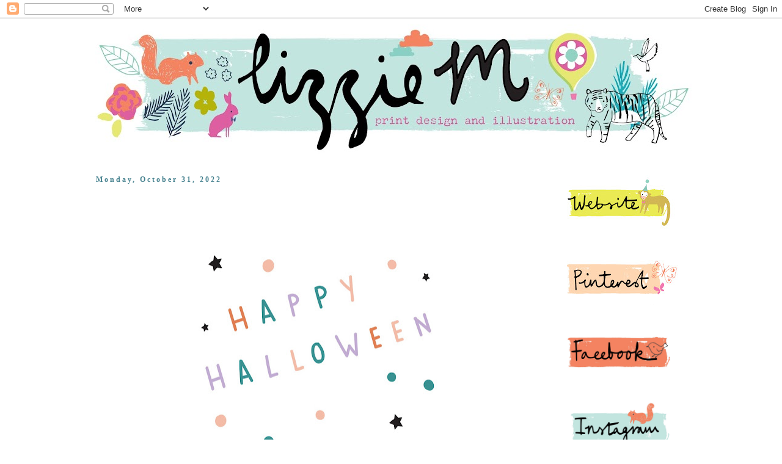

--- FILE ---
content_type: text/html; charset=UTF-8
request_url: https://lizziem-lizziem-lizziem.blogspot.com/2022/10/crikey-its-been-minute-on-here-back.html
body_size: 28453
content:
<!DOCTYPE html>
<html class='v2' dir='ltr' lang='en-GB' xmlns='http://www.w3.org/1999/xhtml' xmlns:b='http://www.google.com/2005/gml/b' xmlns:data='http://www.google.com/2005/gml/data' xmlns:expr='http://www.google.com/2005/gml/expr'>
<head>
<link href='https://www.blogger.com/static/v1/widgets/4128112664-css_bundle_v2.css' rel='stylesheet' type='text/css'/>
<meta content='width=1100' name='viewport'/>
<meta content='text/html; charset=UTF-8' http-equiv='Content-Type'/>
<meta content='blogger' name='generator'/>
<link href='https://lizziem-lizziem-lizziem.blogspot.com/favicon.ico' rel='icon' type='image/x-icon'/>
<link href='http://lizziem-lizziem-lizziem.blogspot.com/2022/10/crikey-its-been-minute-on-here-back.html' rel='canonical'/>
<link rel="alternate" type="application/atom+xml" title="Lizzie Mackay - Atom" href="https://lizziem-lizziem-lizziem.blogspot.com/feeds/posts/default" />
<link rel="alternate" type="application/rss+xml" title="Lizzie Mackay - RSS" href="https://lizziem-lizziem-lizziem.blogspot.com/feeds/posts/default?alt=rss" />
<link rel="service.post" type="application/atom+xml" title="Lizzie Mackay - Atom" href="https://www.blogger.com/feeds/2899941018124975530/posts/default" />

<link rel="alternate" type="application/atom+xml" title="Lizzie Mackay - Atom" href="https://lizziem-lizziem-lizziem.blogspot.com/feeds/3470587026956173453/comments/default" />
<!--Can't find substitution for tag [blog.ieCssRetrofitLinks]-->
<link href='https://blogger.googleusercontent.com/img/b/R29vZ2xl/AVvXsEilUDOlITtBY2h-JIgiYlttdLRGOKprksu6jYX9bYRNI8DlEvn9z_zhx-jMlAZwviWZr2hL3d7sf6qZhXynFLLCTYUUmaXldluzHQddGHsIpc8ZPiQPMz-fYl6cg9vrW78Ymf_QySsx-bcWi6UuaCL7mxE4szBnSMy7he1zSDe2uQzIg8qvb-tJkwHANQ/w462-h791/happyhalloween-01.jpg' rel='image_src'/>
<meta content='http://lizziem-lizziem-lizziem.blogspot.com/2022/10/crikey-its-been-minute-on-here-back.html' property='og:url'/>
<meta content='Lizzie Mackay' property='og:title'/>
<meta content='  Crikey, it&#39;s been a minute on here! Back from the dead peeps.  Happy Halloween to you! ' property='og:description'/>
<meta content='https://blogger.googleusercontent.com/img/b/R29vZ2xl/AVvXsEilUDOlITtBY2h-JIgiYlttdLRGOKprksu6jYX9bYRNI8DlEvn9z_zhx-jMlAZwviWZr2hL3d7sf6qZhXynFLLCTYUUmaXldluzHQddGHsIpc8ZPiQPMz-fYl6cg9vrW78Ymf_QySsx-bcWi6UuaCL7mxE4szBnSMy7he1zSDe2uQzIg8qvb-tJkwHANQ/w1200-h630-p-k-no-nu/happyhalloween-01.jpg' property='og:image'/>
<title>Lizzie Mackay</title>
<style id='page-skin-1' type='text/css'><!--
/*
-----------------------------------------------
Blogger Template Style
Name:     Simple
Designer: Josh Peterson
URL:      www.noaesthetic.com
----------------------------------------------- */
/* Variable definitions
====================
<Variable name="keycolor" description="Main Color" type="color" default="#66bbdd"/>
<Group description="Page Text" selector="body">
<Variable name="body.font" description="Font" type="font"
default="normal normal 12px Arial, Tahoma, Helvetica, FreeSans, sans-serif"/>
<Variable name="body.text.color" description="Text Color" type="color" default="#222222"/>
</Group>
<Group description="Backgrounds" selector=".body-fauxcolumns-outer">
<Variable name="body.background.color" description="Outer Background" type="color" default="#66bbdd"/>
<Variable name="content.background.color" description="Main Background" type="color" default="#ffffff"/>
<Variable name="header.background.color" description="Header Background" type="color" default="transparent"/>
</Group>
<Group description="Links" selector=".main-outer">
<Variable name="link.color" description="Link Color" type="color" default="#2288bb"/>
<Variable name="link.visited.color" description="Visited Color" type="color" default="#888888"/>
<Variable name="link.hover.color" description="Hover Color" type="color" default="#33aaff"/>
</Group>
<Group description="Blog Title" selector=".header h1">
<Variable name="header.font" description="Font" type="font"
default="normal normal 60px Arial, Tahoma, Helvetica, FreeSans, sans-serif"/>
<Variable name="header.text.color" description="Title Color" type="color" default="#3399bb" />
</Group>
<Group description="Blog Description" selector=".header .description">
<Variable name="description.text.color" description="Description Color" type="color"
default="#777777" />
</Group>
<Group description="Tabs Text" selector=".tabs-inner .widget li a">
<Variable name="tabs.font" description="Font" type="font"
default="normal normal 14px Arial, Tahoma, Helvetica, FreeSans, sans-serif"/>
<Variable name="tabs.text.color" description="Text Color" type="color" default="#999999"/>
<Variable name="tabs.selected.text.color" description="Selected Color" type="color" default="#000000"/>
</Group>
<Group description="Tabs Background" selector=".tabs-outer .PageList">
<Variable name="tabs.background.color" description="Background Color" type="color" default="#f5f5f5"/>
<Variable name="tabs.selected.background.color" description="Selected Color" type="color" default="#eeeeee"/>
</Group>
<Group description="Post Title" selector="h3.post-title, .comments h4">
<Variable name="post.title.font" description="Font" type="font"
default="normal normal 22px Arial, Tahoma, Helvetica, FreeSans, sans-serif"/>
</Group>
<Group description="Date Header" selector=".date-header">
<Variable name="date.header.color" description="Text Color" type="color"
default="#76a5af"/>
<Variable name="date.header.background.color" description="Background Color" type="color"
default="transparent"/>
</Group>
<Group description="Post Footer" selector=".post-footer">
<Variable name="post.footer.text.color" description="Text Color" type="color" default="#666666"/>
<Variable name="post.footer.background.color" description="Background Color" type="color"
default="#f9f9f9"/>
<Variable name="post.footer.border.color" description="Shadow Color" type="color" default="#eeeeee"/>
</Group>
<Group description="Gadgets" selector="h2">
<Variable name="widget.title.font" description="Title Font" type="font"
default="normal bold 11px Arial, Tahoma, Helvetica, FreeSans, sans-serif"/>
<Variable name="widget.title.text.color" description="Title Color" type="color" default="#000000"/>
<Variable name="widget.alternate.text.color" description="Alternate Color" type="color" default="#999999"/>
</Group>
<Group description="Images" selector=".main-inner">
<Variable name="image.background.color" description="Background Color" type="color" default="#ffffff"/>
<Variable name="image.border.color" description="Border Color" type="color" default="#eeeeee"/>
<Variable name="image.text.color" description="Caption Text Color" type="color" default="#76a5af"/>
</Group>
<Group description="Accents" selector=".content-inner">
<Variable name="body.rule.color" description="Separator Line Color" type="color" default="#eeeeee"/>
<Variable name="tabs.border.color" description="Tabs Border Color" type="color" default="transparent"/>
</Group>
<Variable name="body.background" description="Body Background" type="background"
color="transparent" default="$(color) none repeat scroll top left"/>
<Variable name="body.background.override" description="Body Background Override" type="string" default=""/>
<Variable name="body.background.gradient.cap" description="Body Gradient Cap" type="url"
default="url(//www.blogblog.com/1kt/simple/gradients_light.png)"/>
<Variable name="body.background.gradient.tile" description="Body Gradient Tile" type="url"
default="url(//www.blogblog.com/1kt/simple/body_gradient_tile_light.png)"/>
<Variable name="content.background.color.selector" description="Content Background Color Selector" type="string" default=".content-inner"/>
<Variable name="content.padding" description="Content Padding" type="length" default="10px"/>
<Variable name="content.padding.horizontal" description="Content Horizontal Padding" type="length" default="10px"/>
<Variable name="content.shadow.spread" description="Content Shadow Spread" type="length" default="40px"/>
<Variable name="content.shadow.spread.webkit" description="Content Shadow Spread (WebKit)" type="length" default="5px"/>
<Variable name="content.shadow.spread.ie" description="Content Shadow Spread (IE)" type="length" default="10px"/>
<Variable name="main.border.width" description="Main Border Width" type="length" default="0"/>
<Variable name="header.background.gradient" description="Header Gradient" type="url" default="none"/>
<Variable name="header.shadow.offset.left" description="Header Shadow Offset Left" type="length" default="-1px"/>
<Variable name="header.shadow.offset.top" description="Header Shadow Offset Top" type="length" default="-1px"/>
<Variable name="header.shadow.spread" description="Header Shadow Spread" type="length" default="1px"/>
<Variable name="header.padding" description="Header Padding" type="length" default="30px"/>
<Variable name="header.border.size" description="Header Border Size" type="length" default="1px"/>
<Variable name="header.bottom.border.size" description="Header Bottom Border Size" type="length" default="1px"/>
<Variable name="header.border.horizontalsize" description="Header Horizontal Border Size" type="length" default="0"/>
<Variable name="description.text.size" description="Description Text Size" type="string" default="140%"/>
<Variable name="tabs.margin.top" description="Tabs Margin Top" type="length" default="0" />
<Variable name="tabs.margin.side" description="Tabs Side Margin" type="length" default="30px" />
<Variable name="tabs.background.gradient" description="Tabs Background Gradient" type="url"
default="url(//www.blogblog.com/1kt/simple/gradients_light.png)"/>
<Variable name="tabs.border.width" description="Tabs Border Width" type="length" default="1px"/>
<Variable name="tabs.bevel.border.width" description="Tabs Bevel Border Width" type="length" default="1px"/>
<Variable name="date.header.padding" description="Date Header Padding" type="string" default="inherit"/>
<Variable name="date.header.letterspacing" description="Date Header Letter Spacing" type="string" default="inherit"/>
<Variable name="date.header.margin" description="Date Header Margin" type="string" default="inherit"/>
<Variable name="post.margin.bottom" description="Post Bottom Margin" type="length" default="25px"/>
<Variable name="image.border.small.size" description="Image Border Small Size" type="length" default="2px"/>
<Variable name="image.border.large.size" description="Image Border Large Size" type="length" default="5px"/>
<Variable name="page.width.selector" description="Page Width Selector" type="string" default=".region-inner"/>
<Variable name="page.width" description="Page Width" type="string" default="auto"/>
<Variable name="main.section.margin" description="Main Section Margin" type="length" default="15px"/>
<Variable name="main.padding" description="Main Padding" type="length" default="15px"/>
<Variable name="main.padding.top" description="Main Padding Top" type="length" default="30px"/>
<Variable name="main.padding.bottom" description="Main Padding Bottom" type="length" default="30px"/>
<Variable name="paging.background"
color="transparent"
description="Background of blog paging area" type="background"
default="transparent none no-repeat scroll top center"/>
<Variable name="footer.bevel" description="Bevel border length of footer" type="length" default="0"/>
<Variable name="mobile.background.overlay" description="Mobile Background Overlay" type="string"
default="transparent none repeat scroll top left"/>
<Variable name="mobile.background.size" description="Mobile Background Size" type="string" default="auto"/>
<Variable name="mobile.button.color" description="Mobile Button Color" type="color" default="#ffffff" />
<Variable name="startSide" description="Side where text starts in blog language" type="automatic" default="left"/>
<Variable name="endSide" description="Side where text ends in blog language" type="automatic" default="right"/>
*/
/* Content
----------------------------------------------- */
body, .body-fauxcolumn-outer {
font: normal normal 12px Georgia, Utopia, 'Palatino Linotype', Palatino, serif;
color: #76a5af;
background: transparent none repeat scroll top left;
padding: 0 0 0 0;
}
html body .region-inner {
min-width: 0;
max-width: 100%;
width: auto;
}
a:link {
text-decoration:none;
color: #76a5af;
}
a:visited {
text-decoration:none;
color: #e69138;
}
a:hover {
text-decoration:underline;
color: transparent;
}
.body-fauxcolumn-outer .fauxcolumn-inner {
background: transparent none repeat scroll top left;
_background-image: none;
}
.body-fauxcolumn-outer .cap-top {
position: absolute;
z-index: 1;
height: 400px;
width: 100%;
background: transparent none repeat scroll top left;
}
.body-fauxcolumn-outer .cap-top .cap-left {
width: 100%;
background: transparent none repeat-x scroll top left;
_background-image: none;
}
.content-outer {
-moz-box-shadow: 0 0 0 rgba(0, 0, 0, .15);
-webkit-box-shadow: 0 0 0 rgba(0, 0, 0, .15);
-goog-ms-box-shadow: 0 0 0 #333333;
box-shadow: 0 0 0 rgba(0, 0, 0, .15);
margin-bottom: 1px;
}
.content-inner {
padding: 10px 40px;
}
.content-inner {
background-color: transparent;
}
/* Header
----------------------------------------------- */
.header-outer {
background: transparent none repeat-x scroll 0 -400px;
_background-image: none;
}
.Header h1 {
font: normal normal 40px 'Trebuchet MS',Trebuchet,Verdana,sans-serif;
color: #000000;
text-shadow: 0 0 0 rgba(0, 0, 0, .2);
}
.Header h1 a {
color: #000000;
}
.Header .description {
font-size: 18px;
color: #45818e;
}
.header-inner .Header .titlewrapper {
padding: 22px 0;
}
.header-inner .Header .descriptionwrapper {
padding: 0 0;
}
/* Tabs
----------------------------------------------- */
.tabs-inner .section:first-child {
border-top: 0 solid transparent;
}
.tabs-inner .section:first-child ul {
margin-top: -1px;
border-top: 1px solid transparent;
border-left: 1px solid transparent;
border-right: 1px solid transparent;
}
.tabs-inner .widget ul {
background: transparent none repeat-x scroll 0 -800px;
_background-image: none;
border-bottom: 1px solid transparent;
margin-top: 0;
margin-left: -30px;
margin-right: -30px;
}
.tabs-inner .widget li a {
display: inline-block;
padding: .6em 1em;
font: normal normal 14px Georgia, Utopia, 'Palatino Linotype', Palatino, serif;
color: #76a5af;
border-left: 1px solid transparent;
border-right: 1px solid transparent;
}
.tabs-inner .widget li:first-child a {
border-left: none;
}
.tabs-inner .widget li.selected a, .tabs-inner .widget li a:hover {
color: #e69138;
background-color: #f9cb9c;
text-decoration: none;
}
/* Columns
----------------------------------------------- */
.main-outer {
border-top: 0 solid transparent;
}
.fauxcolumn-left-outer .fauxcolumn-inner {
border-right: 1px solid transparent;
}
.fauxcolumn-right-outer .fauxcolumn-inner {
border-left: 1px solid transparent;
}
/* Headings
----------------------------------------------- */
h2 {
margin: 0 0 1em 0;
font: normal bold 12px Georgia, Utopia, 'Palatino Linotype', Palatino, serif;
color: #76a5af;
}
/* Widgets
----------------------------------------------- */
.widget .zippy {
color: #e69138;
text-shadow: 2px 2px 1px rgba(0, 0, 0, .1);
}
.widget .popular-posts ul {
list-style: none;
}
/* Posts
----------------------------------------------- */
.date-header span {
background-color: transparent;
color: #45818e;
padding: 0.4em;
letter-spacing: 3px;
margin: inherit;
}
.main-inner {
padding-top: 35px;
padding-bottom: 65px;
}
.main-inner .column-center-inner {
padding: 0 0;
}
.main-inner .column-center-inner .section {
margin: 0 1em;
}
.post {
margin: 0 0 45px 0;
}
h3.post-title, .comments h4 {
font: normal normal 22px Georgia, Utopia, 'Palatino Linotype', Palatino, serif;
margin: .75em 0 0;
}
.post-body {
font-size: 110%;
line-height: 1.4;
position: relative;
}
.post-body img, .post-body .tr-caption-container, .Profile img, .Image img,
.BlogList .item-thumbnail img {
padding: 2px;
background: transparent;
border: 1px solid transparent;
-moz-box-shadow: 1px 1px 5px rgba(0, 0, 0, .1);
-webkit-box-shadow: 1px 1px 5px rgba(0, 0, 0, .1);
box-shadow: 1px 1px 5px rgba(0, 0, 0, .1);
}
.post-body img, .post-body .tr-caption-container {
padding: 5px;
}
.post-body .tr-caption-container {
color: #45818e;
}
.post-body .tr-caption-container img {
padding: 0;
background: transparent;
border: none;
-moz-box-shadow: 0 0 0 rgba(0, 0, 0, .1);
-webkit-box-shadow: 0 0 0 rgba(0, 0, 0, .1);
box-shadow: 0 0 0 rgba(0, 0, 0, .1);
}
.post-header {
margin: 0 0 1.5em;
line-height: 1.6;
font-size: 90%;
}
.post-footer {
margin: 20px -2px 0;
padding: 5px 10px;
color: #76a5af;
background-color: transparent;
border-bottom: 1px solid transparent;
line-height: 1.6;
font-size: 90%;
}
#comments .comment-author {
padding-top: 1.5em;
border-top: 1px solid transparent;
background-position: 0 1.5em;
}
#comments .comment-author:first-child {
padding-top: 0;
border-top: none;
}
.avatar-image-container {
margin: .2em 0 0;
}
#comments .avatar-image-container img {
border: 1px solid transparent;
}
/* Comments
----------------------------------------------- */
.comments .comments-content .icon.blog-author {
background-repeat: no-repeat;
background-image: url([data-uri]);
}
.comments .comments-content .loadmore a {
border-top: 1px solid #e69138;
border-bottom: 1px solid #e69138;
}
.comments .comment-thread.inline-thread {
background-color: transparent;
}
.comments .continue {
border-top: 2px solid #e69138;
}
/* Accents
---------------------------------------------- */
.section-columns td.columns-cell {
border-left: 1px solid transparent;
}
.blog-pager {
background: transparent url(//www.blogblog.com/1kt/simple/paging_dot.png) repeat-x scroll top center;
}
.blog-pager-older-link, .home-link,
.blog-pager-newer-link {
background-color: transparent;
padding: 5px;
}
.footer-outer {
border-top: 1px dashed #bbbbbb;
}
/* Mobile
----------------------------------------------- */
body.mobile  {
background-size: auto;
}
.mobile .body-fauxcolumn-outer {
background: transparent none repeat scroll top left;
}
.mobile .body-fauxcolumn-outer .cap-top {
background-size: 100% auto;
}
.mobile .content-outer {
-webkit-box-shadow: 0 0 3px rgba(0, 0, 0, .15);
box-shadow: 0 0 3px rgba(0, 0, 0, .15);
}
body.mobile .AdSense {
margin: 0 -0;
}
.mobile .tabs-inner .widget ul {
margin-left: 0;
margin-right: 0;
}
.mobile .post {
margin: 0;
}
.mobile .main-inner .column-center-inner .section {
margin: 0;
}
.mobile .date-header span {
padding: 0.1em 10px;
margin: 0 -10px;
}
.mobile h3.post-title {
margin: 0;
}
.mobile .blog-pager {
background: transparent none no-repeat scroll top center;
}
.mobile .footer-outer {
border-top: none;
}
.mobile .main-inner, .mobile .footer-inner {
background-color: transparent;
}
.mobile-index-contents {
color: #76a5af;
}
.mobile-link-button {
background-color: #76a5af;
}
.mobile-link-button a:link, .mobile-link-button a:visited {
color: #ffffff;
}
.mobile .tabs-inner .section:first-child {
border-top: none;
}
.mobile .tabs-inner .PageList .widget-content {
background-color: #f9cb9c;
color: #e69138;
border-top: 1px solid transparent;
border-bottom: 1px solid transparent;
}
.mobile .tabs-inner .PageList .widget-content .pagelist-arrow {
border-left: 1px solid transparent;
}
.post-body img, .post-body .tr-caption-container, .Profile img, .Image img,
.BlogList .item-thumbnail img {
padding: 0 !important;
border: none !important;
background: none !important;
-moz-box-shadow: 0px 0px 0px transparent !important;
-webkit-box-shadow: 0px 0px 0px transparent !important;
box-shadow: 0px 0px 0px transparent !important;
}
--></style>
<style id='template-skin-1' type='text/css'><!--
body {
min-width: 1080px;
}
.content-outer, .content-fauxcolumn-outer, .region-inner {
min-width: 1080px;
max-width: 1080px;
_width: 1080px;
}
.main-inner .columns {
padding-left: 0;
padding-right: 250px;
}
.main-inner .fauxcolumn-center-outer {
left: 0;
right: 250px;
/* IE6 does not respect left and right together */
_width: expression(this.parentNode.offsetWidth -
parseInt("0") -
parseInt("250px") + 'px');
}
.main-inner .fauxcolumn-left-outer {
width: 0;
}
.main-inner .fauxcolumn-right-outer {
width: 250px;
}
.main-inner .column-left-outer {
width: 0;
right: 100%;
margin-left: -0;
}
.main-inner .column-right-outer {
width: 250px;
margin-right: -250px;
}
#layout {
min-width: 0;
}
#layout .content-outer {
min-width: 0;
width: 800px;
}
#layout .region-inner {
min-width: 0;
width: auto;
}
body#layout div.add_widget {
padding: 8px;
}
body#layout div.add_widget a {
margin-left: 32px;
}
--></style>
<link href='https://www.blogger.com/dyn-css/authorization.css?targetBlogID=2899941018124975530&amp;zx=ead5ee81-fb93-4e96-a378-7cbfd5b967e2' media='none' onload='if(media!=&#39;all&#39;)media=&#39;all&#39;' rel='stylesheet'/><noscript><link href='https://www.blogger.com/dyn-css/authorization.css?targetBlogID=2899941018124975530&amp;zx=ead5ee81-fb93-4e96-a378-7cbfd5b967e2' rel='stylesheet'/></noscript>
<meta name='google-adsense-platform-account' content='ca-host-pub-1556223355139109'/>
<meta name='google-adsense-platform-domain' content='blogspot.com'/>

</head>
<body class='loading'>
<div class='navbar section' id='navbar' name='Navbar'><div class='widget Navbar' data-version='1' id='Navbar1'><script type="text/javascript">
    function setAttributeOnload(object, attribute, val) {
      if(window.addEventListener) {
        window.addEventListener('load',
          function(){ object[attribute] = val; }, false);
      } else {
        window.attachEvent('onload', function(){ object[attribute] = val; });
      }
    }
  </script>
<div id="navbar-iframe-container"></div>
<script type="text/javascript" src="https://apis.google.com/js/platform.js"></script>
<script type="text/javascript">
      gapi.load("gapi.iframes:gapi.iframes.style.bubble", function() {
        if (gapi.iframes && gapi.iframes.getContext) {
          gapi.iframes.getContext().openChild({
              url: 'https://www.blogger.com/navbar/2899941018124975530?po\x3d3470587026956173453\x26origin\x3dhttps://lizziem-lizziem-lizziem.blogspot.com',
              where: document.getElementById("navbar-iframe-container"),
              id: "navbar-iframe"
          });
        }
      });
    </script><script type="text/javascript">
(function() {
var script = document.createElement('script');
script.type = 'text/javascript';
script.src = '//pagead2.googlesyndication.com/pagead/js/google_top_exp.js';
var head = document.getElementsByTagName('head')[0];
if (head) {
head.appendChild(script);
}})();
</script>
</div></div>
<div class='body-fauxcolumns'>
<div class='fauxcolumn-outer body-fauxcolumn-outer'>
<div class='cap-top'>
<div class='cap-left'></div>
<div class='cap-right'></div>
</div>
<div class='fauxborder-left'>
<div class='fauxborder-right'></div>
<div class='fauxcolumn-inner'>
</div>
</div>
<div class='cap-bottom'>
<div class='cap-left'></div>
<div class='cap-right'></div>
</div>
</div>
</div>
<div class='content'>
<div class='content-fauxcolumns'>
<div class='fauxcolumn-outer content-fauxcolumn-outer'>
<div class='cap-top'>
<div class='cap-left'></div>
<div class='cap-right'></div>
</div>
<div class='fauxborder-left'>
<div class='fauxborder-right'></div>
<div class='fauxcolumn-inner'>
</div>
</div>
<div class='cap-bottom'>
<div class='cap-left'></div>
<div class='cap-right'></div>
</div>
</div>
</div>
<div class='content-outer'>
<div class='content-cap-top cap-top'>
<div class='cap-left'></div>
<div class='cap-right'></div>
</div>
<div class='fauxborder-left content-fauxborder-left'>
<div class='fauxborder-right content-fauxborder-right'></div>
<div class='content-inner'>
<header>
<div class='header-outer'>
<div class='header-cap-top cap-top'>
<div class='cap-left'></div>
<div class='cap-right'></div>
</div>
<div class='fauxborder-left header-fauxborder-left'>
<div class='fauxborder-right header-fauxborder-right'></div>
<div class='region-inner header-inner'>
<div class='header section' id='header' name='Header'><div class='widget Header' data-version='1' id='Header1'>
<div id='header-inner'>
<a href='https://lizziem-lizziem-lizziem.blogspot.com/' style='display: block'>
<img alt='Lizzie Mackay' height='212px; ' id='Header1_headerimg' src='https://blogger.googleusercontent.com/img/b/R29vZ2xl/AVvXsEg71sKordQXzGPta3nhph4JoGjSa53jp1nTlDIrzY1rRqOVnFJYeUdGEy0mLGGJzHq2mad6ois4tbGxHVnfSp6FhyphenhyphenffOukSmi4cf17Ryf343IAAyAR9nOLswjmybvPbJUfiGSLm4ZHnPt3E/s1000/final+blog+header+new-01.jpg' style='display: block' width='1000px; '/>
</a>
</div>
</div></div>
</div>
</div>
<div class='header-cap-bottom cap-bottom'>
<div class='cap-left'></div>
<div class='cap-right'></div>
</div>
</div>
</header>
<div class='tabs-outer'>
<div class='tabs-cap-top cap-top'>
<div class='cap-left'></div>
<div class='cap-right'></div>
</div>
<div class='fauxborder-left tabs-fauxborder-left'>
<div class='fauxborder-right tabs-fauxborder-right'></div>
<div class='region-inner tabs-inner'>
<div class='tabs no-items section' id='crosscol' name='Cross-column'></div>
<div class='tabs no-items section' id='crosscol-overflow' name='Cross-Column 2'></div>
</div>
</div>
<div class='tabs-cap-bottom cap-bottom'>
<div class='cap-left'></div>
<div class='cap-right'></div>
</div>
</div>
<div class='main-outer'>
<div class='main-cap-top cap-top'>
<div class='cap-left'></div>
<div class='cap-right'></div>
</div>
<div class='fauxborder-left main-fauxborder-left'>
<div class='fauxborder-right main-fauxborder-right'></div>
<div class='region-inner main-inner'>
<div class='columns fauxcolumns'>
<div class='fauxcolumn-outer fauxcolumn-center-outer'>
<div class='cap-top'>
<div class='cap-left'></div>
<div class='cap-right'></div>
</div>
<div class='fauxborder-left'>
<div class='fauxborder-right'></div>
<div class='fauxcolumn-inner'>
</div>
</div>
<div class='cap-bottom'>
<div class='cap-left'></div>
<div class='cap-right'></div>
</div>
</div>
<div class='fauxcolumn-outer fauxcolumn-left-outer'>
<div class='cap-top'>
<div class='cap-left'></div>
<div class='cap-right'></div>
</div>
<div class='fauxborder-left'>
<div class='fauxborder-right'></div>
<div class='fauxcolumn-inner'>
</div>
</div>
<div class='cap-bottom'>
<div class='cap-left'></div>
<div class='cap-right'></div>
</div>
</div>
<div class='fauxcolumn-outer fauxcolumn-right-outer'>
<div class='cap-top'>
<div class='cap-left'></div>
<div class='cap-right'></div>
</div>
<div class='fauxborder-left'>
<div class='fauxborder-right'></div>
<div class='fauxcolumn-inner'>
</div>
</div>
<div class='cap-bottom'>
<div class='cap-left'></div>
<div class='cap-right'></div>
</div>
</div>
<!-- corrects IE6 width calculation -->
<div class='columns-inner'>
<div class='column-center-outer'>
<div class='column-center-inner'>
<div class='main section' id='main' name='Main'><div class='widget Blog' data-version='1' id='Blog2'>
<div class='blog-posts hfeed'>

          <div class="date-outer">
        
<h2 class='date-header'><span>Monday, October 31, 2022</span></h2>

          <div class="date-posts">
        
<div class='post-outer'>
<div class='post hentry uncustomized-post-template' itemprop='blogPost' itemscope='itemscope' itemtype='http://schema.org/BlogPosting'>
<meta content='https://blogger.googleusercontent.com/img/b/R29vZ2xl/AVvXsEilUDOlITtBY2h-JIgiYlttdLRGOKprksu6jYX9bYRNI8DlEvn9z_zhx-jMlAZwviWZr2hL3d7sf6qZhXynFLLCTYUUmaXldluzHQddGHsIpc8ZPiQPMz-fYl6cg9vrW78Ymf_QySsx-bcWi6UuaCL7mxE4szBnSMy7he1zSDe2uQzIg8qvb-tJkwHANQ/w462-h791/happyhalloween-01.jpg' itemprop='image_url'/>
<meta content='2899941018124975530' itemprop='blogId'/>
<meta content='3470587026956173453' itemprop='postId'/>
<a name='3470587026956173453'></a>
<div class='post-header'>
<div class='post-header-line-1'></div>
</div>
<div class='post-body entry-content' id='post-body-3470587026956173453' itemprop='description articleBody'>
<p style="text-align: center;"><br /></p><p style="text-align: center;"><br /></p><p style="text-align: center;"></p><div class="separator" style="clear: both; text-align: center;"><a href="https://blogger.googleusercontent.com/img/b/R29vZ2xl/AVvXsEilUDOlITtBY2h-JIgiYlttdLRGOKprksu6jYX9bYRNI8DlEvn9z_zhx-jMlAZwviWZr2hL3d7sf6qZhXynFLLCTYUUmaXldluzHQddGHsIpc8ZPiQPMz-fYl6cg9vrW78Ymf_QySsx-bcWi6UuaCL7mxE4szBnSMy7he1zSDe2uQzIg8qvb-tJkwHANQ/s3027/happyhalloween-01.jpg" imageanchor="1" style="margin-left: 1em; margin-right: 1em;"><img border="0" data-original-height="3027" data-original-width="1772" height="791" src="https://blogger.googleusercontent.com/img/b/R29vZ2xl/AVvXsEilUDOlITtBY2h-JIgiYlttdLRGOKprksu6jYX9bYRNI8DlEvn9z_zhx-jMlAZwviWZr2hL3d7sf6qZhXynFLLCTYUUmaXldluzHQddGHsIpc8ZPiQPMz-fYl6cg9vrW78Ymf_QySsx-bcWi6UuaCL7mxE4szBnSMy7he1zSDe2uQzIg8qvb-tJkwHANQ/w462-h791/happyhalloween-01.jpg" width="462" /></a></div><br />&nbsp;<p></p><p style="text-align: center;">Crikey, it's been a minute on here! Back from the dead peeps.&nbsp;</p><p style="text-align: center;">Happy Halloween to you!&nbsp;</p>
<div style='clear: both;'></div>
</div>
<div class='post-footer'>
<div class='post-footer-line post-footer-line-1'>
<span class='post-author vcard'>
Posted by
<span class='fn' itemprop='author' itemscope='itemscope' itemtype='http://schema.org/Person'>
<meta content='https://www.blogger.com/profile/04117100331655597487' itemprop='url'/>
<a class='g-profile' href='https://www.blogger.com/profile/04117100331655597487' rel='author' title='author profile'>
<span itemprop='name'>lizzieM</span>
</a>
</span>
</span>
<span class='post-timestamp'>
at
<meta content='http://lizziem-lizziem-lizziem.blogspot.com/2022/10/crikey-its-been-minute-on-here-back.html' itemprop='url'/>
<a class='timestamp-link' href='https://lizziem-lizziem-lizziem.blogspot.com/2022/10/crikey-its-been-minute-on-here-back.html' rel='bookmark' title='permanent link'><abbr class='published' itemprop='datePublished' title='2022-10-31T12:29:00-07:00'>12:29</abbr></a>
</span>
<span class='post-comment-link'>
</span>
<span class='post-icons'>
<span class='item-control blog-admin pid-908187823'>
<a href='https://www.blogger.com/post-edit.g?blogID=2899941018124975530&postID=3470587026956173453&from=pencil' title='Edit Post'>
<img alt='' class='icon-action' height='18' src='https://resources.blogblog.com/img/icon18_edit_allbkg.gif' width='18'/>
</a>
</span>
</span>
<div class='post-share-buttons goog-inline-block'>
<a class='goog-inline-block share-button sb-email' href='https://www.blogger.com/share-post.g?blogID=2899941018124975530&postID=3470587026956173453&target=email' target='_blank' title='Email This'><span class='share-button-link-text'>Email This</span></a><a class='goog-inline-block share-button sb-blog' href='https://www.blogger.com/share-post.g?blogID=2899941018124975530&postID=3470587026956173453&target=blog' onclick='window.open(this.href, "_blank", "height=270,width=475"); return false;' target='_blank' title='BlogThis!'><span class='share-button-link-text'>BlogThis!</span></a><a class='goog-inline-block share-button sb-twitter' href='https://www.blogger.com/share-post.g?blogID=2899941018124975530&postID=3470587026956173453&target=twitter' target='_blank' title='Share to X'><span class='share-button-link-text'>Share to X</span></a><a class='goog-inline-block share-button sb-facebook' href='https://www.blogger.com/share-post.g?blogID=2899941018124975530&postID=3470587026956173453&target=facebook' onclick='window.open(this.href, "_blank", "height=430,width=640"); return false;' target='_blank' title='Share to Facebook'><span class='share-button-link-text'>Share to Facebook</span></a><a class='goog-inline-block share-button sb-pinterest' href='https://www.blogger.com/share-post.g?blogID=2899941018124975530&postID=3470587026956173453&target=pinterest' target='_blank' title='Share to Pinterest'><span class='share-button-link-text'>Share to Pinterest</span></a>
</div>
</div>
<div class='post-footer-line post-footer-line-2'>
<span class='post-labels'>
</span>
</div>
<div class='post-footer-line post-footer-line-3'>
<span class='post-location'>
</span>
</div>
</div>
</div>
<div class='comments' id='comments'>
<a name='comments'></a>
<h4>No comments:</h4>
<div id='Blog2_comments-block-wrapper'>
<dl class='avatar-comment-indent' id='comments-block'>
</dl>
</div>
<p class='comment-footer'>
<div class='comment-form'>
<a name='comment-form'></a>
<h4 id='comment-post-message'>Post a Comment</h4>
<p>
</p>
<a href='https://www.blogger.com/comment/frame/2899941018124975530?po=3470587026956173453&hl=en-GB&saa=85391&origin=https://lizziem-lizziem-lizziem.blogspot.com' id='comment-editor-src'></a>
<iframe allowtransparency='true' class='blogger-iframe-colorize blogger-comment-from-post' frameborder='0' height='410px' id='comment-editor' name='comment-editor' src='' width='100%'></iframe>
<script src='https://www.blogger.com/static/v1/jsbin/1345082660-comment_from_post_iframe.js' type='text/javascript'></script>
<script type='text/javascript'>
      BLOG_CMT_createIframe('https://www.blogger.com/rpc_relay.html');
    </script>
</div>
</p>
</div>
</div>

        </div></div>
      
</div>
<div class='blog-pager' id='blog-pager'>
<span id='blog-pager-newer-link'>
<a class='blog-pager-newer-link' href='https://lizziem-lizziem-lizziem.blogspot.com/2022/12/happy-hols-to-anyone-that-still-lands.html' id='Blog2_blog-pager-newer-link' title='Newer Post'>Newer Post</a>
</span>
<span id='blog-pager-older-link'>
<a class='blog-pager-older-link' href='https://lizziem-lizziem-lizziem.blogspot.com/2022/02/the-nightingale.html' id='Blog2_blog-pager-older-link' title='Older Post'>Older Post</a>
</span>
<a class='home-link' href='https://lizziem-lizziem-lizziem.blogspot.com/'>Home</a>
</div>
<div class='clear'></div>
<div class='post-feeds'>
<div class='feed-links'>
Subscribe to:
<a class='feed-link' href='https://lizziem-lizziem-lizziem.blogspot.com/feeds/3470587026956173453/comments/default' target='_blank' type='application/atom+xml'>Post Comments (Atom)</a>
</div>
</div>
</div></div>
</div>
</div>
<div class='column-left-outer'>
<div class='column-left-inner'>
<aside>
</aside>
</div>
</div>
<div class='column-right-outer'>
<div class='column-right-inner'>
<aside>
<div class='sidebar section' id='sidebar-right-1'><div class='widget Image' data-version='1' id='Image2'>
<div class='widget-content'>
<a href='http://www.lizziemackay.com'>
<img alt='' height='89' id='Image2_img' src='https://blogger.googleusercontent.com/img/b/R29vZ2xl/AVvXsEjVccIn6EablApEwG8RuilSNPO11jlMgHIf4MZIOLNDPq5EiDQgKIkuETwExx5yD2FaQNmCwK8-CrltEgfWNNkTHOhjncrhmAy_okApMXQDXjdI8_knsnshvstRVawl9xhUWnNBKD5d3wnr/s190/blog+website+button-01.jpg' width='190'/>
</a>
<br/>
</div>
<div class='clear'></div>
</div><div class='widget Image' data-version='1' id='Image3'>
<div class='widget-content'>
<a href='http://pinterest.com/lizziemackay/'>
<img alt='' height='89' id='Image3_img' src='https://blogger.googleusercontent.com/img/b/R29vZ2xl/AVvXsEhRAec2th8_adpsA_Zk3UKbcJ68pxNcFff84fCw2BNUpqu6r7hiak7Wf7Quqflu3UdkXuu7ltVLgpiATG1XrcqlUKaMYaT9-hEw_a_sBVkPEgmIYAlms6tt9_bORLs2qeCunY7cuHrhkkrb/s190/blog+pinterest+button-01.jpg' width='190'/>
</a>
<br/>
</div>
<div class='clear'></div>
</div><div class='widget Image' data-version='1' id='Image8'>
<div class='widget-content'>
<a href='https://www.facebook.com/lizziemackaydesign'>
<img alt='' height='89' id='Image8_img' src='https://blogger.googleusercontent.com/img/b/R29vZ2xl/AVvXsEjOecGLcmVknAmn-PtUBE4jDVfI-6mX5aMfI7L5ZoUem2Yb94KXvfFP2lk3mxzQYpmK-A95qtFpMOh0Ez8VFx_Zry8FnKJK4X4ES-0s743RhBcHzAVZ9vQXSHWcYD0ScUagNkrOw1PNH6YV/s1600/blog+fb+button-01.jpg' width='190'/>
</a>
<br/>
</div>
<div class='clear'></div>
</div><div class='widget Image' data-version='1' id='Image1'>
<div class='widget-content'>
<a href='http://instagram.com/lizziemdesign'>
<img alt='' height='89' id='Image1_img' src='https://blogger.googleusercontent.com/img/b/R29vZ2xl/AVvXsEhkZZUHiGRN6x6j_CVxeTFffuJmvkbcMFbgywQ4IAB5lsuKLnuHmvwuUyJREz-fC7FCYFUHloIcAE5CJwe9kCGb42BDXVNM0cTXOg3FWR1uf8OrFhLvNCkEpyB6FywgXbN9tJAtPk1pFDS5/s1600/blog+instagram+button-01.jpg' width='190'/>
</a>
<br/>
</div>
<div class='clear'></div>
</div><div class='widget Image' data-version='1' id='Image4'>
<div class='widget-content'>
<a href='http://lizziemloves.tumblr.com'>
<img alt='' height='190' id='Image4_img' src='https://blogger.googleusercontent.com/img/b/R29vZ2xl/AVvXsEjMREPvskbHwS-3wxRy3Ue_f1KjQ_OcUiUAdgd7GDR5MVN4c08UqpNp-Qwu6VscOoHvMFSsawBU2dMIWB3T8sOsJDSRuEHOByDrsr4OwQgZNQyhz80o_IMmF4Wfw6AztWkDHx94CFPlooPI/s1600/wild+advent-01.jpg' width='190'/>
</a>
<br/>
</div>
<div class='clear'></div>
</div><div class='widget Image' data-version='1' id='Image6'>
<div class='widget-content'>
<a href='http://www.blendfabrics.com/gallery/faraway-forest'>
<img alt='' height='190' id='Image6_img' src='https://blogger.googleusercontent.com/img/b/R29vZ2xl/AVvXsEhNqhTMS-aT3VR36C33szK0zterjlHLfnU3rETEvy-n4VyE2sRvNbyunZqD_6Xs1q2f41gtW5OLiiUjKzPmBsC8JZeiD8V6DetL1helkEOszlWWJvo91xSuPWR_jMEcizQI3NWTVvB_H7sr/s1600-r/faraway+forest+blog-01.jpg' width='190'/>
</a>
<br/>
</div>
<div class='clear'></div>
</div><div class='widget Image' data-version='1' id='Image5'>
<div class='widget-content'>
<a href='http://www.amazon.co.uk/gp/product/1856699609/ref=as_li_tl?ie=UTF8&camp=1634&creative=19450&creativeASIN=1856699609&linkCode=as2&tag=printpatte-21'>
<img alt='' height='241' id='Image5_img' src='https://blogger.googleusercontent.com/img/b/R29vZ2xl/AVvXsEjk8ASckxwWWDcgBVQporwU42FHx536cAexGeHwlsqw6bY8zDNthW-hU5vF4IoTW9ej_lwJxUwCs7TWNbbxmtSd3EURoZJc2whphZSinvkpUzTVuwo_eGf7QqjO-WYRiZAQiPYM6mvRCQgm/s1600/AMCDW.jpg' width='190'/>
</a>
<br/>
</div>
<div class='clear'></div>
</div><div class='widget HTML' data-version='1' id='HTML1'>
<div class='widget-content'>
<!-- www.intagme.com -->
<iframe src="http://www.intagme.com/in/?u=bGl6emllbWRlc2lnbnxzbHwzMDB8MnwzfHxub3w1fHVuZGVmaW5lZHx5ZXM=" allowtransparency="true" frameborder="0" scrolling="no" style="border:none; overflow:hidden; width:305px; height: 305px" ></iframe>
</div>
<div class='clear'></div>
</div><div class='widget Image' data-version='1' id='Image9'>
<div class='widget-content'>
<a href='http://dottywren.blogspot.co.uk'>
<img alt='' height='277' id='Image9_img' src='https://blogger.googleusercontent.com/img/b/R29vZ2xl/AVvXsEgEY3L6w-0llVFTK5ZCTNMy4W-edcXfQhTaOIwszpuqVEAjsI2AVicjHjn_1ClQlrLVjxGtcMp6K4pltux8XQKnfqz5rMaNnjKveQhlYbXTKdYJ-50cFHOZUhzzmHkX7HcSXKYzyY52kY3h/s1600/dottywren+button+copy.jpg' width='311'/>
</a>
<br/>
</div>
<div class='clear'></div>
</div><div class='widget Profile' data-version='1' id='Profile1'>
<div class='widget-content'>
<a href='https://www.blogger.com/profile/04117100331655597487'><img alt='My photo' class='profile-img' height='80' src='//blogger.googleusercontent.com/img/b/R29vZ2xl/AVvXsEhOcOCoxGZ2Fm-IjVprWwHPZtZGzlJqiXgbjajj961sxkLXzsxq7-AqvqbOsTdZ4pAY580NSavrRDucT4EiH1_YZtyIFObJJRPdjJRrVY70qtZnFp6NisEDhqlGm79dFw/s1600/*' width='80'/></a>
<dl class='profile-datablock'>
<dt class='profile-data'>
<a class='profile-name-link g-profile' href='https://www.blogger.com/profile/04117100331655597487' rel='author' style='background-image: url(//www.blogger.com/img/logo-16.png);'>
lizzieM
</a>
</dt>
<dd class='profile-textblock'>Freelance surface pattern designer and illustrator of many things, living it up in the Somerset hills with happy hubbie and 2 fast growing kiddos. I'm a life loving, colour loving, design crazy kind of girl. Please do not copy or reproduce any images on this blog.. thank you kindly! x
</dd>
</dl>
<a class='profile-link' href='https://www.blogger.com/profile/04117100331655597487' rel='author'>View my complete profile</a>
<div class='clear'></div>
</div>
</div><div class='widget Image' data-version='1' id='Image13'>
<div class='widget-content'>
<a href='http://www.ghostkitten.com/lovelyink/'>
<img alt='' height='259' id='Image13_img' src='https://blogger.googleusercontent.com/img/b/R29vZ2xl/AVvXsEhqTFz6UiPjFxST7xDIlAjJX3z30Ke4Lc3QFA2J1KTt08-28QpicKEWk6CjwM13lzXX2_6F30ExYyU97z3puS-jTvQtiwqc50oHEA1H909ZNpe6YFzdQKyMMl11Xy-7FzFGonRCMHTkb2tS/s1600/LovelyInk_ArtistBadgeColor1.jpg' width='150'/>
</a>
<br/>
</div>
<div class='clear'></div>
</div><div class='widget BlogList' data-version='1' id='BlogList1'>
<h2 class='title'>blogs I heart</h2>
<div class='widget-content'>
<div class='blog-list-container' id='BlogList1_container'>
<ul id='BlogList1_blogs'>
<li style='display: block;'>
<div class='blog-icon'>
<img data-lateloadsrc='https://lh3.googleusercontent.com/blogger_img_proxy/AEn0k_uVBSYt7_iqEoB6xeFu8LjLoS_qQ3frvt-W5LSks7e6kdr8EXmKzMpkbQ3h9TfEKUPIx9KIC6X_9Gw-OGkGVslHm1AuUU5CHbbhZupkwQyGCk0=s16-w16-h16' height='16' width='16'/>
</div>
<div class='blog-content'>
<div class='blog-title'>
<a href='https://www.myscandinavianhome.com/' target='_blank'>
my scandinavian home</a>
</div>
<div class='item-content'>
<div class='item-thumbnail'>
<a href='https://www.myscandinavianhome.com/' target='_blank'>
<img alt='' border='0' height='72' src='https://blogger.googleusercontent.com/img/b/R29vZ2xl/AVvXsEiiAxNRV-U_jfEn6V7Wl568SJq-qy7HydPp-N9Ag6TsPWpSOgkjRo2WMlrzseyCduLdLqVGez2nGhdAZVIQxzsipIFzCT0virBmHLuBpScHJSm9mBHoOna8VByGHTYTieaJtopag5aOk2yZTO1oAFHU2rx2oTBc4sZc5Q1jTfFXId-86FIgUha_E4BCvq4/s72-c/sanna%20swedish%20home%20christmas-14.jpg' width='72'/>
</a>
</div>
</div>
</div>
<div style='clear: both;'></div>
</li>
<li style='display: block;'>
<div class='blog-icon'>
<img data-lateloadsrc='https://lh3.googleusercontent.com/blogger_img_proxy/AEn0k_vLIfsSXP7O2VWdT606Bb60efwxxNe19lZST99PjukjyuIvj7U-okHf_YTWyMwmGhHGLWYzE9r7ci_fGqM6TjEFCO13usH7IeL9N0k=s16-w16-h16' height='16' width='16'/>
</div>
<div class='blog-content'>
<div class='blog-title'>
<a href='https://ahouseinthehills.com/' target='_blank'>
A House in the Hills</a>
</div>
<div class='item-content'>
</div>
</div>
<div style='clear: both;'></div>
</li>
<li style='display: block;'>
<div class='blog-icon'>
<img data-lateloadsrc='https://lh3.googleusercontent.com/blogger_img_proxy/AEn0k_u-U1K9_GD8TbvjGg0F4wUg32SqEq4el52X77WoU572kq7XZI2FKnnWbHjMfaXuIHhp_8lQQMl79rzaogSMdK8jHWyK5mYb4kY=s16-w16-h16' height='16' width='16'/>
</div>
<div class='blog-content'>
<div class='blog-title'>
<a href='https://sincerelyjules.com' target='_blank'>
Sincerely Jules</a>
</div>
<div class='item-content'>
</div>
</div>
<div style='clear: both;'></div>
</li>
<li style='display: block;'>
<div class='blog-icon'>
<img data-lateloadsrc='https://lh3.googleusercontent.com/blogger_img_proxy/AEn0k_uLmHPVK8Ext7yEu1sHP165vQ6lHU0An8rwKcc8KYuI002DYPL167MZOUiaL1JjnLmvY2ksnJ68UZjuLeogZkiw7tCxM9j-YhereA=s16-w16-h16' height='16' width='16'/>
</div>
<div class='blog-content'>
<div class='blog-title'>
<a href='http://www.junkaholique.com/' target='_blank'>
junkaholique</a>
</div>
<div class='item-content'>
</div>
</div>
<div style='clear: both;'></div>
</li>
<li style='display: block;'>
<div class='blog-icon'>
<img data-lateloadsrc='https://lh3.googleusercontent.com/blogger_img_proxy/AEn0k_t1IwAd7RbXbpH2icO3GEvNn2cSD3Fmi6BAOvEBNmadyLheYUVjGnf_dKMZxfoyuSt4rxb8bxjFs6tKhX9pzkHqWrR_FptVRYz9xQ=s16-w16-h16' height='16' width='16'/>
</div>
<div class='blog-content'>
<div class='blog-title'>
<a href='https://www.style-files.com' target='_blank'>
THE STYLE FILES</a>
</div>
<div class='item-content'>
</div>
</div>
<div style='clear: both;'></div>
</li>
<li style='display: block;'>
<div class='blog-icon'>
<img data-lateloadsrc='https://lh3.googleusercontent.com/blogger_img_proxy/AEn0k_tXiTm4jD9QvMST9VAIGL2QdeNaVJDw2hOx755D9Glu23NMGWy27V6ojYVSsWEDCWNLx-e-x8RuDfbe3R9hXqTTxXJEpbpiVKd6CdhCcAL-=s16-w16-h16' height='16' width='16'/>
</div>
<div class='blog-content'>
<div class='blog-title'>
<a href='http://www.alexandra-lambert.com/blog/' target='_blank'>
blog - alexandra wallace | photographer</a>
</div>
<div class='item-content'>
</div>
</div>
<div style='clear: both;'></div>
</li>
<li style='display: block;'>
<div class='blog-icon'>
<img data-lateloadsrc='https://lh3.googleusercontent.com/blogger_img_proxy/AEn0k_uSngTuFdzs4R70v0c0n-STaTk8jtB7j2xwVAUEBniHkFleyllozu0rHx5_J1Ip_YzOpRUPrSZWyB9D1gH5IblkL_X_x6Gr_YDCHA=s16-w16-h16' height='16' width='16'/>
</div>
<div class='blog-content'>
<div class='blog-title'>
<a href='https://www.youaremyfave.com/' target='_blank'>
You Are My Fave</a>
</div>
<div class='item-content'>
</div>
</div>
<div style='clear: both;'></div>
</li>
<li style='display: block;'>
<div class='blog-icon'>
<img data-lateloadsrc='https://lh3.googleusercontent.com/blogger_img_proxy/AEn0k_uXh-xoiMKn357ctuYvefC2UF2aUXztpe0sqXQ_jtIGVcGwvgKdsf0_b0cXxSelo-1nCnk1lQyu8G9cdHAQL3G7I3J90-tIWMhJqomSYu8=s16-w16-h16' height='16' width='16'/>
</div>
<div class='blog-content'>
<div class='blog-title'>
<a href='https://www.dailydreamdecor.com' target='_blank'>
Daily Dream Decor</a>
</div>
<div class='item-content'>
</div>
</div>
<div style='clear: both;'></div>
</li>
<li style='display: block;'>
<div class='blog-icon'>
<img data-lateloadsrc='https://lh3.googleusercontent.com/blogger_img_proxy/AEn0k_urx-Rsm1YSWKitKnW5ZIkxCEABs0SsObg6YxOmchjSN7znDaMJa6bzZ87AZ6GCJ2ez3z_LsRIa_Yz2fjomX0ir1Nqi_0b57yHh6xbzc2p1KQ=s16-w16-h16' height='16' width='16'/>
</div>
<div class='blog-content'>
<div class='blog-title'>
<a href='https://printpattern.blogspot.com/' target='_blank'>
print &amp; pattern</a>
</div>
<div class='item-content'>
<div class='item-thumbnail'>
<a href='https://printpattern.blogspot.com/' target='_blank'>
<img alt='' border='0' height='72' src='https://blogger.googleusercontent.com/img/b/R29vZ2xl/AVvXsEha0Wdc5n6dFRP3tsWLj_0F7dFeVU0MSgg0u7QhXhl_3f4tEKo46f4u3IjPPEgGfWm8Uar1I_KHec3T4WBkKR1fGcycjk3KZmC67_UC2qefr2C6IgT4hm1Kntf_0yUUWLDyv7T9BGGrst7dmWKAasWwE69pL2KIwU44hmUAykYcCJr5cpxiZ7LSWA/s72-w400-h348-c/PRINT%20&%20PATTERN%20WILL%20BE%20BACK%20IN%20JUNE%202025%202.jpg' width='72'/>
</a>
</div>
</div>
</div>
<div style='clear: both;'></div>
</li>
<li style='display: block;'>
<div class='blog-icon'>
<img data-lateloadsrc='https://lh3.googleusercontent.com/blogger_img_proxy/AEn0k_ttuE54_Q9T5U9pJL39Wc5XCmgnQYAmm9ac4LSB-GFm13AbBCXDd4vJa3ZOrp2uUJKL8kRwI-ywQbM30RgNeV3SKoPFdQNanQaa-b0gFM0aWSo=s16-w16-h16' height='16' width='16'/>
</div>
<div class='blog-content'>
<div class='blog-title'>
<a href='https://rebeccarebouche.tumblr.com/' target='_blank'>
Rebecca Rebouché</a>
</div>
<div class='item-content'>
</div>
</div>
<div style='clear: both;'></div>
</li>
<li style='display: block;'>
<div class='blog-icon'>
<img data-lateloadsrc='https://lh3.googleusercontent.com/blogger_img_proxy/AEn0k_vMcwmigliDI3cBGMDm7iPww-J1qiPconn7H70OD2DnmLqmM9g6P-kYnEE4fk9pK76CNflwhAnwD03Sm2yYC164zEyI7D_r2BSeOw=s16-w16-h16' height='16' width='16'/>
</div>
<div class='blog-content'>
<div class='blog-title'>
<a href='https://www.sfgirlbybay.com' target='_blank'>
sfgirlbybay</a>
</div>
<div class='item-content'>
</div>
</div>
<div style='clear: both;'></div>
</li>
<li style='display: block;'>
<div class='blog-icon'>
<img data-lateloadsrc='https://lh3.googleusercontent.com/blogger_img_proxy/AEn0k_uWcwkrsA6iMWQBewAzfXgkif8X4BUvpJkrxxjJPAc__cOKp9bUXtQu4ejD9aO5TgniJLdpBEB3BIKhCds_YpXIF9KCQyTaucomnIo=s16-w16-h16' height='16' width='16'/>
</div>
<div class='blog-content'>
<div class='blog-title'>
<a href='https://www.kararosenlund.com/' target='_blank'>
Kara Rosenlund</a>
</div>
<div class='item-content'>
</div>
</div>
<div style='clear: both;'></div>
</li>
<li style='display: block;'>
<div class='blog-icon'>
<img data-lateloadsrc='https://lh3.googleusercontent.com/blogger_img_proxy/AEn0k_uoeC3W6XX9DXVQceUdw0TsemdUiqRwAIL0MLfD9jLXsVgIj4U0RVcOPj2UI_VM_Vitq6ENdnycpMHqKHXUmm22f2ZEgy5UTM8khEp1=s16-w16-h16' height='16' width='16'/>
</div>
<div class='blog-content'>
<div class='blog-title'>
<a href='http://pop-i-cok.blogspot.com/' target='_blank'>
pop-i-cok</a>
</div>
<div class='item-content'>
<div class='item-thumbnail'>
<a href='http://pop-i-cok.blogspot.com/' target='_blank'>
<img alt='' border='0' height='72' src='https://blogger.googleusercontent.com/img/b/R29vZ2xl/AVvXsEhbBd1pbqN6I12ghGs3LvvouvDhMoGunS8BAj9m9spSZsxnD3vmVj0gqUShnV15begDnuybmPux_1UKV6zch24rRGtAc-vzA4q78nVSpMhBZHs3yPCOGK5_4lptC07IxehYooiXh9BuN-SBhamRHSdx-llqpm-8zr0yA5xYP977Pn66xLpnNqdrYRshYuk/s72-w400-h400-c/lemonade%20dawnmachell.jpg' width='72'/>
</a>
</div>
</div>
</div>
<div style='clear: both;'></div>
</li>
<li style='display: block;'>
<div class='blog-icon'>
<img data-lateloadsrc='https://lh3.googleusercontent.com/blogger_img_proxy/AEn0k_vAAA1nLLdpenrF5F9fq_-vqPp4Y21Mzm_Udy0_3t6PCGS3W6ypRnTCLVgyaRubniPcYcjQLHolIhp0YTKqr3wjRaCW5erdrWVrREfXzg=s16-w16-h16' height='16' width='16'/>
</div>
<div class='blog-content'>
<div class='blog-title'>
<a href='http://emilykiddy.blogspot.com/' target='_blank'>
Emily Kiddy</a>
</div>
<div class='item-content'>
<div class='item-thumbnail'>
<a href='http://emilykiddy.blogspot.com/' target='_blank'>
<img alt='' border='0' height='72' src='https://blogger.googleusercontent.com/img/b/R29vZ2xl/AVvXsEgxiOYTjgDYTt1Iyh1NNSe09kGA9dQPptUS0B8agg3gotLboxU81pMTJmsIJ4YCWPpltZA37iLTiJpjZQYbjBy7MQ0HizxuNc9Ib8Ch4jp3w_zSCL46yt89VEdBEYsey9CcJXk_HDsMB-_xfXVexFYPUop68LxAjtByyT0Gn2KmIWcqrK9qNJ4Z-uGPFmA/s72-w405-h405-c/1.jpg' width='72'/>
</a>
</div>
</div>
</div>
<div style='clear: both;'></div>
</li>
<li style='display: block;'>
<div class='blog-icon'>
<img data-lateloadsrc='https://lh3.googleusercontent.com/blogger_img_proxy/AEn0k_sLOyLKjTQOLoEs1qYkYqzJsD-3UFZi4OMDNO8rZkE5CRqBxtdDxa98drRuDGISRHaWwUEmE4KHOy1436sS-wqP9RD6JBXiMThdDQ=s16-w16-h16' height='16' width='16'/>
</div>
<div class='blog-content'>
<div class='blog-title'>
<a href='https://www.greigedesign.com/blogs/blog' target='_blank'>
greige design - Blog</a>
</div>
<div class='item-content'>
</div>
</div>
<div style='clear: both;'></div>
</li>
<li style='display: block;'>
<div class='blog-icon'>
<img data-lateloadsrc='https://lh3.googleusercontent.com/blogger_img_proxy/AEn0k_t_C5rIuk2Bz7-yWbRO5aARSVAglIVc8NqGvvvUzrAkBr266gxN19xJ2anEJwEXDv1EgpdDdYphW3KJc3LVH_LyL6IFNA=s16-w16-h16' height='16' width='16'/>
</div>
<div class='blog-content'>
<div class='blog-title'>
<a href='http://mermagblog.com' target='_blank'>
Mer Mag</a>
</div>
<div class='item-content'>
</div>
</div>
<div style='clear: both;'></div>
</li>
<li style='display: block;'>
<div class='blog-icon'>
<img data-lateloadsrc='https://lh3.googleusercontent.com/blogger_img_proxy/AEn0k_tuKc6onqdU76xZ0XWuJ46l94lpYdKqijkfnaxJx6AXdBXSCxUtaOr5REVC3RZPHT4fpg0ny2n53OdWmQVZt48yu3b_lC-HNZ_b6ENZ=s16-w16-h16' height='16' width='16'/>
</div>
<div class='blog-content'>
<div class='blog-title'>
<a href='http://www.designlovefest.com' target='_blank'>
D E S I G N L O V E F E S T</a>
</div>
<div class='item-content'>
</div>
</div>
<div style='clear: both;'></div>
</li>
<li style='display: block;'>
<div class='blog-icon'>
<img data-lateloadsrc='https://lh3.googleusercontent.com/blogger_img_proxy/AEn0k_u3heQ6Ey8YGpEMwtqUaAP1B0Hi5NfV4esR8jw0xrQUwT92Kj6wdkw4gfiIOlpQprF1nv_oZKnnWZXEL39f-eSkiXW0yBAN7iMu=s16-w16-h16' height='16' width='16'/>
</div>
<div class='blog-content'>
<div class='blog-title'>
<a href='http://www.stylemilk.com.au' target='_blank'>
Style Milk&#174;</a>
</div>
<div class='item-content'>
</div>
</div>
<div style='clear: both;'></div>
</li>
<li style='display: block;'>
<div class='blog-icon'>
<img data-lateloadsrc='https://lh3.googleusercontent.com/blogger_img_proxy/AEn0k_umBt09aQ9Na_wIwl9-0L0xZHJ5logR7T9kIFc5CMNWHuMK0cWd-1TSPx1ldBQFvr3zHPEzsR-xh1i3OIB_sBQfcqEBlbZ0drTiy5BdtMGr6fJQ=s16-w16-h16' height='16' width='16'/>
</div>
<div class='blog-content'>
<div class='blog-title'>
<a href='http://doesmybumlook40.blogspot.com/' target='_blank'>
Does my bum look 40 in this?</a>
</div>
<div class='item-content'>
</div>
</div>
<div style='clear: both;'></div>
</li>
<li style='display: block;'>
<div class='blog-icon'>
<img data-lateloadsrc='https://lh3.googleusercontent.com/blogger_img_proxy/AEn0k_sM19OHRreZIW2rXWWpNWpnPnr_LWd0alW-dknQBDMSqFx8vqYZvsXFuSmOquicu1yDwHMqgWexzkPqskRPjDpIrO6kAWFm=s16-w16-h16' height='16' width='16'/>
</div>
<div class='blog-content'>
<div class='blog-title'>
<a href='https://juniperhome.com' target='_blank'>
Little Green Notebook</a>
</div>
<div class='item-content'>
</div>
</div>
<div style='clear: both;'></div>
</li>
<li style='display: block;'>
<div class='blog-icon'>
<img data-lateloadsrc='https://lh3.googleusercontent.com/blogger_img_proxy/AEn0k_v3-unldQGUcDnMTUdrtKKcGx3-JiylIpAnLLMJm2NT3zpFkuTdIUIRP-t8-GrnYOBDRNdhU14LUsjAV_Z_SHec0rlpm02gV9bCYQ=s16-w16-h16' height='16' width='16'/>
</div>
<div class='blog-content'>
<div class='blog-title'>
<a href='http://www.foundrentals.com' target='_blank'>
Found Vintage Rentals</a>
</div>
<div class='item-content'>
</div>
</div>
<div style='clear: both;'></div>
</li>
<li style='display: block;'>
<div class='blog-icon'>
<img data-lateloadsrc='https://lh3.googleusercontent.com/blogger_img_proxy/AEn0k_sQ6_vC2XNMYcW_D1kRYTnIAaiY64TRttu4kdViWT8mZ_ebrnTipsiJ82nlfSErbu2mnNyW-YhEr2KR7KY4Qp1rNanfOCWXRhHgrCsI0bMIBhqiI1TZJ0cWYzkvMA=s16-w16-h16' height='16' width='16'/>
</div>
<div class='blog-content'>
<div class='blog-title'>
<a href='http://paperandclothdesignstudio.blogspot.com/' target='_blank'>
paperandcloth</a>
</div>
<div class='item-content'>
<div class='item-thumbnail'>
<a href='http://paperandclothdesignstudio.blogspot.com/' target='_blank'>
<img alt='' border='0' height='72' src='https://blogger.googleusercontent.com/img/b/R29vZ2xl/AVvXsEg6revx5ReIwY4VJNuOoSi6xZwfSUCB3FKltWxo6f7XGTmsb-zwHVxNRXZMoJGeNNEBpr-_k3h4-65Av3J9usiwnu6IMNsQvDEs2LYRSZbdvG_8-h3dm00phlRRrYDykLFI90HSjlKGsA/s72-c/Skype_Picture_2020_02_04T15_15_56_179Z.jpeg' width='72'/>
</a>
</div>
</div>
</div>
<div style='clear: both;'></div>
</li>
<li style='display: block;'>
<div class='blog-icon'>
<img data-lateloadsrc='https://lh3.googleusercontent.com/blogger_img_proxy/AEn0k_ufXvI7t9butmsP6-puGr4HQL3kC1RluAUu8TswTr8JvxELJetORRPIS4Ml45qkf6xO1cLrQZkNI_bomDQrXnSc_rD3Z9rZNi6LdA=s16-w16-h16' height='16' width='16'/>
</div>
<div class='blog-content'>
<div class='blog-title'>
<a href='https://fringeandfrange.com' target='_blank'>
FRINGE&FRANGE</a>
</div>
<div class='item-content'>
</div>
</div>
<div style='clear: both;'></div>
</li>
<li style='display: block;'>
<div class='blog-icon'>
<img data-lateloadsrc='https://lh3.googleusercontent.com/blogger_img_proxy/AEn0k_sEg7n8ovU4jnenrX9-cyS65eIgxzASewiSZgwsuyF4noL07tuHGVIB8MomllLxGxhkhDabl3MxhyNJlqPQ1BnsBsqzLuXSJtzHA_uYHVfV=s16-w16-h16' height='16' width='16'/>
</div>
<div class='blog-content'>
<div class='blog-title'>
<a href='http://ybryksenkova.blogspot.com/' target='_blank'>
yelena bryksenkova</a>
</div>
<div class='item-content'>
</div>
</div>
<div style='clear: both;'></div>
</li>
<li style='display: block;'>
<div class='blog-icon'>
<img data-lateloadsrc='https://lh3.googleusercontent.com/blogger_img_proxy/AEn0k_u89yfGnhrLjCtDuwnGmJW6f8xo9mrH537u5zfX6MBDJLtjeWKo3x5DzLhNF3bgq7grQIyV1amwVybbpAW8z26vM8lrgo_PYbY=s16-w16-h16' height='16' width='16'/>
</div>
<div class='blog-content'>
<div class='blog-title'>
<a href='https://collagevintage.com' target='_blank'>
Street Style &#8211; Collage Vintage</a>
</div>
<div class='item-content'>
</div>
</div>
<div style='clear: both;'></div>
</li>
<li style='display: block;'>
<div class='blog-icon'>
<img data-lateloadsrc='https://lh3.googleusercontent.com/blogger_img_proxy/AEn0k_uRzJXpezlOZg3YK5j-LRAfAulIPyiJc_j21Oy740fHnBV5IRqRTzzwW_YeczAXvGkPxtnAebpp2ix_Nl4_B-Mrg2sH6QtAu739xITQaGMqwPFg=s16-w16-h16' height='16' width='16'/>
</div>
<div class='blog-content'>
<div class='blog-title'>
<a href='http://loveprintstudio.blogspot.com/' target='_blank'>
loveprintstudio</a>
</div>
<div class='item-content'>
<div class='item-thumbnail'>
<a href='http://loveprintstudio.blogspot.com/' target='_blank'>
<img alt='' border='0' height='72' src='https://blogger.googleusercontent.com/img/b/R29vZ2xl/AVvXsEhk8KQxPfy2yfjTmBSzNboYKel5_DrtNaW3Nl8RRLeLZYE57EV5WpiEvopXLDv-7umsf5OWTfJDvsfHrkdlpgIIHDFXRP3QAVMzg4wPYwsSimvCKuNGkVMVFMrzks5buQV4RHfbqVupWgEi/s72-c/Creative+Quarters+Dainty+Forest-01.jpg' width='72'/>
</a>
</div>
</div>
</div>
<div style='clear: both;'></div>
</li>
<li style='display: block;'>
<div class='blog-icon'>
<img data-lateloadsrc='https://lh3.googleusercontent.com/blogger_img_proxy/AEn0k_vfyJjTsg0ZDMcGyhGXrH2vCIHbH9wzQHEd6JXUyRaYTDSFpDNtTwibRF9wIVAd5e_N0whtR_-5HWil74riSrYxbPVEjTwpBvGL0Q=s16-w16-h16' height='16' width='16'/>
</div>
<div class='blog-content'>
<div class='blog-title'>
<a href='http://www.bohemecircus.com/' target='_blank'>
Bohème Circus</a>
</div>
<div class='item-content'>
<div class='item-thumbnail'>
<a href='http://www.bohemecircus.com/' target='_blank'>
<img alt='' border='0' height='72' src='https://blogger.googleusercontent.com/img/b/R29vZ2xl/AVvXsEi3IlZYhDHQ8hCLPBSCCIzPxKSsQhDdPK7cDpt29L-oUc4wwEUmzmVcq4sVuCRblAdDU-TGx1DrapdUqiG5fY45-URloRhy8XZ9HNZ3D6EoY_AwgHpt7pA5iTsm-3uU7EtWCs4WU0Ka-ss/s72-c/boheme-circus---mood-papers.jpg' width='72'/>
</a>
</div>
</div>
</div>
<div style='clear: both;'></div>
</li>
<li style='display: block;'>
<div class='blog-icon'>
<img data-lateloadsrc='https://lh3.googleusercontent.com/blogger_img_proxy/AEn0k_u11i0sDS0MuftKuRifJ9QB-LHduC-0iMxozJtC8vrw3weLRywel1DStF-Y9NZ-5GHcXSHvMQvhJ7UGLXzf3vnFji8alcN0gspPSJx7oPersQ=s16-w16-h16' height='16' width='16'/>
</div>
<div class='blog-content'>
<div class='blog-title'>
<a href='http://www.nicolevalentinedon.com' target='_blank'>
The Transcontinental Affair</a>
</div>
<div class='item-content'>
</div>
</div>
<div style='clear: both;'></div>
</li>
<li style='display: block;'>
<div class='blog-icon'>
<img data-lateloadsrc='https://lh3.googleusercontent.com/blogger_img_proxy/AEn0k_sDxSQvl4tw7rnHxUWMQxNufeOoX_ZaGD611v9-S4PUHsymfq_tv4i3kUGDeg4WKu2UoBAJAmnAmokFMUbD=s16-w16-h16' height='16' width='16'/>
</div>
<div class='blog-content'>
<div class='blog-title'>
<a href='http://heju.fr' target='_blank'>
heju - blog deco, diy, lifestyle</a>
</div>
<div class='item-content'>
</div>
</div>
<div style='clear: both;'></div>
</li>
<li style='display: block;'>
<div class='blog-icon'>
<img data-lateloadsrc='https://lh3.googleusercontent.com/blogger_img_proxy/AEn0k_ug0VG2xf3VxPN2hvDDZtmRw1-F5-bBtXP6zOqwgTbr-3hJRlMomQQSxs_-6R04L6_QbgKk5VVRC1adwgRboVVjxx0KwqRfusqy=s16-w16-h16' height='16' width='16'/>
</div>
<div class='blog-content'>
<div class='blog-title'>
<a href='https://www.juneletters.com/blog/' target='_blank'>
June Letters Studio</a>
</div>
<div class='item-content'>
</div>
</div>
<div style='clear: both;'></div>
</li>
<li style='display: block;'>
<div class='blog-icon'>
<img data-lateloadsrc='https://lh3.googleusercontent.com/blogger_img_proxy/AEn0k_vw6FGCAI2tS-ICUsLimrESNUjzVsuiPjASsAXEU_-tIHXPHIscGK1JqaEqn1gSIpnMkvc7QqcZ51Ngl0jRPkvItnZ-Uyzj-R7ITIUb=s16-w16-h16' height='16' width='16'/>
</div>
<div class='blog-content'>
<div class='blog-title'>
<a href='https://www.mmontaguesouk.com/my-marrakesh/' target='_blank'>
Blog - M.Montague</a>
</div>
<div class='item-content'>
</div>
</div>
<div style='clear: both;'></div>
</li>
<li style='display: block;'>
<div class='blog-icon'>
<img data-lateloadsrc='https://lh3.googleusercontent.com/blogger_img_proxy/AEn0k_uT4VOhbgeOglPpbT70pTKl6fzxmbIUsU4WC2rrdmjVoy3ZcneX0aFPXrM-i4vvMe3kTh4q4SV-_AaMgJHTl5bB8pVMzdHf9jQT17dw=s16-w16-h16' height='16' width='16'/>
</div>
<div class='blog-content'>
<div class='blog-title'>
<a href='http://selinalake.blogspot.com/' target='_blank'>
Selina Lake</a>
</div>
<div class='item-content'>
<div class='item-thumbnail'>
<a href='http://selinalake.blogspot.com/' target='_blank'>
<img alt='' border='0' height='72' src='https://1.bp.blogspot.com/-VfMj6iFC8Nk/Wk3_tXJoMSI/AAAAAAAAF70/xROme2BDvC00Yw_N2dvrhHIkQNvgU9p8wCLcBGAs/s72-c/Garden%2BStyle%2Bby%2BSelina%2BLake%2BBook%2BCover.jpg' width='72'/>
</a>
</div>
</div>
</div>
<div style='clear: both;'></div>
</li>
<li style='display: block;'>
<div class='blog-icon'>
<img data-lateloadsrc='https://lh3.googleusercontent.com/blogger_img_proxy/AEn0k_vvlctNI9F9ayxATCJWYDwajG4dZa3oAzTiV6eRcCxPcKWQo-ZN0Sni1qLRFmkqbH-v99n1_KtnKHQrkr1nP-m1vHsJhekERxrCZDaaiU3-SQ=s16-w16-h16' height='16' width='16'/>
</div>
<div class='blog-content'>
<div class='blog-title'>
<a href='http://www.eeniemeeniebambini.com' target='_blank'>
Eenie Meenie Bambini</a>
</div>
<div class='item-content'>
</div>
</div>
<div style='clear: both;'></div>
</li>
<li style='display: block;'>
<div class='blog-icon'>
<img data-lateloadsrc='https://lh3.googleusercontent.com/blogger_img_proxy/AEn0k_uoHOVh4VLo7gHJY2q9S7gfBWgh8qQgy8xRr1y_5rGAMQ9Mn8q4YTLEp5ZGe3qs44_1xbYFYzUtcrIosVmy6TdPEFsxsa8JalQl=s16-w16-h16' height='16' width='16'/>
</div>
<div class='blog-content'>
<div class='blog-title'>
<a href='http://blog.lovemae.com.au/' target='_blank'>
Studio of Mae</a>
</div>
<div class='item-content'>
<div class='item-thumbnail'>
<a href='http://blog.lovemae.com.au/' target='_blank'>
<img alt='' border='0' height='72' src='https://blogger.googleusercontent.com/img/b/R29vZ2xl/AVvXsEjc_baqr23Nyy1E2xmRe5mBryDyvpNFwKTDkmjA68FC5ZuLQ9NsfAvw-hqrvmazCIN6X4Nz_VsBuCnIFZXh1JCNZl_OR9nF5Wy_Lm80Q0_hBqWSkHULUaUI0m_C0eTCo4v6Hd4vO-64SW0F/s72-c/LoveMae_Blog_Desktop-Calendar-September.jpg' width='72'/>
</a>
</div>
</div>
</div>
<div style='clear: both;'></div>
</li>
<li style='display: block;'>
<div class='blog-icon'>
<img data-lateloadsrc='https://lh3.googleusercontent.com/blogger_img_proxy/AEn0k_v2Rssrn8kD18xEy3oTU0bnA_1zmx7rDjXX0MpkP5m2jIj_gYZL4Wx8d91HN1x_peprT_L6GREiFCFTS0O8CXxTigkFP-3a8zro8uULR5p4GGQ=s16-w16-h16' height='16' width='16'/>
</div>
<div class='blog-content'>
<div class='blog-title'>
<a href='http://theprintparade.blogspot.com/' target='_blank'>
the print parade</a>
</div>
<div class='item-content'>
<div class='item-thumbnail'>
<a href='http://theprintparade.blogspot.com/' target='_blank'>
<img alt='' border='0' height='72' src='https://3.bp.blogspot.com/-6bjX9YwwaAE/WYoseIXJ10I/AAAAAAABE2U/Ylz8R704iTQSwMWxI6OWk1s2XPEV99YlwCEwYBhgL/s72-c/Screen%2BShot%2B2017-08-08%2Bat%2B22.24.34.png' width='72'/>
</a>
</div>
</div>
</div>
<div style='clear: both;'></div>
</li>
<li style='display: block;'>
<div class='blog-icon'>
<img data-lateloadsrc='https://lh3.googleusercontent.com/blogger_img_proxy/AEn0k_tLQJBEhm7sGDUxTON4SexlIrmIj3EVMmfd8yX_pCmlC2L7LW4sdv7yCTvcWoV0L1Ydx4zeREI2EAt0qlhqgIzCwaFotLFx1xg=s16-w16-h16' height='16' width='16'/>
</div>
<div class='blog-content'>
<div class='blog-title'>
<a href='http://www.ohsweetjoy.com/' target='_blank'>
oh, sweet joy!</a>
</div>
<div class='item-content'>
<div class='item-thumbnail'>
<a href='http://www.ohsweetjoy.com/' target='_blank'>
<img alt='' border='0' height='72' src='https://2.bp.blogspot.com/-scLT6ycpoPQ/WLRTRrquYQI/AAAAAAAAQJ4/9eEVNzQYKOUMGrLyOPVw5x1MC48BwGxzgCLcB/s72-c/springlaunch.jpg' width='72'/>
</a>
</div>
</div>
</div>
<div style='clear: both;'></div>
</li>
<li style='display: block;'>
<div class='blog-icon'>
<img data-lateloadsrc='https://lh3.googleusercontent.com/blogger_img_proxy/AEn0k_vAeqqEA62_9XkEB7MEu9wX3Ou8X-U97Ml2wVVj3Aer8fLUBkNsqXqgEbZIpDNuiV-YLkWtkGYttBXUr_hdnjdrcDvfMzqeMhk6to01_RU_ukF5=s16-w16-h16' height='16' width='16'/>
</div>
<div class='blog-content'>
<div class='blog-title'>
<a href='http://circus-magazine.blogspot.com/' target='_blank'>
circus mag</a>
</div>
<div class='item-content'>
<div class='item-thumbnail'>
<a href='http://circus-magazine.blogspot.com/' target='_blank'>
<img alt='' border='0' height='72' src='https://blogger.googleusercontent.com/img/b/R29vZ2xl/AVvXsEhd7DRFjGKwE0md9VMUKvE0np_UA1V07TcUIRAw96v8WTIF5qiW23z-JRTAmknyZf1VFXZFKMOl1UsS0_IuVtcW74FmUCIqeuQ7wB932e6yxfPSADP0kohxirTc2SJef5OKzS3rs4WODus/s72-c/Roncalli_2016.jpg' width='72'/>
</a>
</div>
</div>
</div>
<div style='clear: both;'></div>
</li>
<li style='display: block;'>
<div class='blog-icon'>
<img data-lateloadsrc='https://lh3.googleusercontent.com/blogger_img_proxy/AEn0k_tnSat8iyCkrUjtljh_Mc46Jdsuz8dF771qwTue0jWOrSul_UPUIHNoUFOo962gCJiJcsT4DSEKnQypxmPxugf0e5ivJouDLlXXKwph=s16-w16-h16' height='16' width='16'/>
</div>
<div class='blog-content'>
<div class='blog-title'>
<a href='http://dawndraws.blogspot.com/' target='_blank'>
dawn bishop</a>
</div>
<div class='item-content'>
<div class='item-thumbnail'>
<a href='http://dawndraws.blogspot.com/' target='_blank'>
<img alt='' border='0' height='72' src='https://blogger.googleusercontent.com/img/b/R29vZ2xl/AVvXsEik89qC4e-XXaPdfJH3nZ4RqNv5-Io2sO0LF4eAYdLUqQ5gGRIwzXgaA9NJJbERQu8V-Q8sbH-JPiJQ-QCijpYWkUlHJBE5zbFbG8rMEQYH7WHnec6oua0wB0h3DCUGC2RMxYZq5sRYx__3/s72-c/Screen+Shot+2014-08-08+at+15.23.35.png' width='72'/>
</a>
</div>
</div>
</div>
<div style='clear: both;'></div>
</li>
<li style='display: block;'>
<div class='blog-icon'>
<img data-lateloadsrc='https://lh3.googleusercontent.com/blogger_img_proxy/AEn0k_tD4G-k_s2oNXw3ulh9jqkdFnd9fQpZEa4WafU3RZRagfO9qyIwjMmSsiyMdDVwYWz4xDgMhxfyhq1JaupdVVP--DsaMxur4Do3svB2hOhOdw=s16-w16-h16' height='16' width='16'/>
</div>
<div class='blog-content'>
<div class='blog-title'>
<a href='http://design-parlor.blogspot.com/' target='_blank'>
design parlor</a>
</div>
<div class='item-content'>
<div class='item-thumbnail'>
<a href='http://design-parlor.blogspot.com/' target='_blank'>
<img alt='' border='0' height='72' src='https://4.bp.blogspot.com/-D4blMy8kaPo/VubQdTkFfBI/AAAAAAAADaw/fbH_AqS-lQAZ8sgQaqy3SsVkFh31KI_Jw/s72-c/Screen%2BShot%2B2016-03-14%2Bat%2B9.20.32%2BAM.png' width='72'/>
</a>
</div>
</div>
</div>
<div style='clear: both;'></div>
</li>
<li style='display: block;'>
<div class='blog-icon'>
<img data-lateloadsrc='https://lh3.googleusercontent.com/blogger_img_proxy/AEn0k_tqTSf3AjJSi_Ae6eW196DPcG_2QB17GcAaZvFpzCRDUombHDPQA7y0sIcM_hsoxbxFlrUT2VPPbQb5cLkZotbfXZapNTr-v2U=s16-w16-h16' height='16' width='16'/>
</div>
<div class='blog-content'>
<div class='blog-title'>
<a href='https://bloesem.blogs.com/bloesem/' target='_blank'>
Bloesem</a>
</div>
<div class='item-content'>
</div>
</div>
<div style='clear: both;'></div>
</li>
<li style='display: block;'>
<div class='blog-icon'>
<img data-lateloadsrc='https://lh3.googleusercontent.com/blogger_img_proxy/AEn0k_u3K7CJw_LeY8ZFHSg4g_PBSPIDpmy2ZS37kQJlk8DDSAbLao1WPHrOqvsdey_yi-0ESCGMzhk-NYB7ex2RPy3HIa7ObNIpvhIgUxq8Ky_5Izyl-Q=s16-w16-h16' height='16' width='16'/>
</div>
<div class='blog-content'>
<div class='blog-title'>
<a href='http://swantjeundfrieda.blogspot.com/' target='_blank'>
S W A N T J E &#183; U N D &#183; F R I E D A</a>
</div>
<div class='item-content'>
<div class='item-thumbnail'>
<a href='http://swantjeundfrieda.blogspot.com/' target='_blank'>
<img alt='' border='0' height='72' src='https://4.bp.blogspot.com/-JuHn0t_Q7Yk/VtAOo0g5pJI/AAAAAAAACko/x9cxbhXRwMs/s72-c/Karlo_Koalaba%25CC%2588r.jpg' width='72'/>
</a>
</div>
</div>
</div>
<div style='clear: both;'></div>
</li>
<li style='display: block;'>
<div class='blog-icon'>
<img data-lateloadsrc='https://lh3.googleusercontent.com/blogger_img_proxy/AEn0k_sVrYSdl6mozquLS3oVq2r7YhH1jecEyJdHgiSj8FlGl2vUHmZJTMp10y5d_bQS3qM4iwlPS0hBU-m8OxsQYtB53l4WiBRGrFMqRnp1=s16-w16-h16' height='16' width='16'/>
</div>
<div class='blog-content'>
<div class='blog-title'>
<a href='http://dottywren.blogspot.com/' target='_blank'>
dottywrenstudio</a>
</div>
<div class='item-content'>
<div class='item-thumbnail'>
<a href='http://dottywren.blogspot.com/' target='_blank'>
<img alt='' border='0' height='72' src='https://blogger.googleusercontent.com/img/b/R29vZ2xl/AVvXsEg2WN4IpUExlYJ0747qHtK3yut4TKbq5EFko9DLs5SF4vf82xnkXFOw1BquEWmbmwu0lRhOPpCYPqPxMHCtg6RTedhy010wzFmTDY1Ck1oZGqBWisE5_CO1Gerw6_hmWZOzuSJp2CZpVkdY/s72-c/merry-little-christmas-2.jpg' width='72'/>
</a>
</div>
</div>
</div>
<div style='clear: both;'></div>
</li>
<li style='display: block;'>
<div class='blog-icon'>
<img data-lateloadsrc='https://lh3.googleusercontent.com/blogger_img_proxy/AEn0k_s-Fvc08tviggiXCCt019b41-ltbXcYGlwYYjf9QSckLiLHP-7CBLxo7FP7cn9BAAJKQaMfMHYIS-dnOoF9eGpwssEI9lfN-ZN6p3E=s16-w16-h16' height='16' width='16'/>
</div>
<div class='blog-content'>
<div class='blog-title'>
<a href='http://mirdinara.blogspot.com/' target='_blank'>
mirdinara</a>
</div>
<div class='item-content'>
<div class='item-thumbnail'>
<a href='http://mirdinara.blogspot.com/' target='_blank'>
<img alt='' border='0' height='72' src='https://blogger.googleusercontent.com/img/b/R29vZ2xl/AVvXsEjAoL3Ddy7tapsKWLvZjv2rDXrSe3Rpe6GiPA7VssEhsBUS4Ix3lhauLli178obNneyRDz3RyujYwwjP0y0j0VhtpRbEOGjxNno4jCiQrGMwlK6qZvt4fLjJQiZLlphhvDh9AUN58PoIho/s72-c/mirdinara1.jpg' width='72'/>
</a>
</div>
</div>
</div>
<div style='clear: both;'></div>
</li>
<li style='display: block;'>
<div class='blog-icon'>
<img data-lateloadsrc='https://lh3.googleusercontent.com/blogger_img_proxy/AEn0k_usAcxU0cKBntUWUmyIh_lRKGreOXHxUWHRcDBKuXshMx00f9OL5J9yOmu7Vyz0Ma6w5R-r7emngT0zqcB0K94DOI5RiU-Ihqy-7x_yfxLkIg=s16-w16-h16' height='16' width='16'/>
</div>
<div class='blog-content'>
<div class='blog-title'>
<a href='http://ilonadrewthis.blogspot.com/' target='_blank'>
I DREW THIS</a>
</div>
<div class='item-content'>
<div class='item-thumbnail'>
<a href='http://ilonadrewthis.blogspot.com/' target='_blank'>
<img alt='' border='0' height='72' src='https://blogger.googleusercontent.com/img/b/R29vZ2xl/AVvXsEjkHTaggftxkGKD0CCunTO52u8vwxfbB-9lRqy8aKhVFl0_yT9Q6HCjlM6Ja0loF3i_lXNneqSewMvMIV6bVrIGls59tpFBxjrfgAUPyxEB4lWq4FXdlpFGEosQR65HTP6nXBU29ObPj8kf/s72-c/bestcute.jpg' width='72'/>
</a>
</div>
</div>
</div>
<div style='clear: both;'></div>
</li>
<li style='display: block;'>
<div class='blog-icon'>
<img data-lateloadsrc='https://lh3.googleusercontent.com/blogger_img_proxy/AEn0k_t2YU-Q-Ns8GTxAlVleAlb6qmUyNY-Ts6qnkoDXqDnzDKW1pwPk-I2P7rxfCybLTNS_Skp1bEGip1mfm7cp7GNWwpA1_bRXFcjgY7vVyzH_jWJ8Aus=s16-w16-h16' height='16' width='16'/>
</div>
<div class='blog-content'>
<div class='blog-title'>
<a href='http://frizzillustration.blogspot.com/' target='_blank'>
Frizzelstix</a>
</div>
<div class='item-content'>
<div class='item-thumbnail'>
<a href='http://frizzillustration.blogspot.com/' target='_blank'>
<img alt="" border="0" height="72" src="//1.bp.blogspot.com/-gsy9MvLRhEU/Vae3qY5gl8I/AAAAAAAADiE/7im1FFjbEiw/s72-c/TharpTriciaNo11.jpg" width="72">
</a>
</div>
</div>
</div>
<div style='clear: both;'></div>
</li>
<li style='display: block;'>
<div class='blog-icon'>
<img data-lateloadsrc='https://lh3.googleusercontent.com/blogger_img_proxy/AEn0k_vJndGnTz99SIRX9wJcY9rk_LlfzFotGDMk4FW7mM9O0AipKgMxg6rBOZYQ7mx_ebVRIMPEKxm1Ov-6jaNsvf6q-OZr0gzD4AZS-g=s16-w16-h16' height='16' width='16'/>
</div>
<div class='blog-content'>
<div class='blog-title'>
<a href='http://www.shemakesahome.com/' target='_blank'>
* She Makes a Home *</a>
</div>
<div class='item-content'>
<div class='item-thumbnail'>
<a href='http://www.shemakesahome.com/' target='_blank'>
<img alt='' border='0' height='72' src='https://2.bp.blogspot.com/-Xe-amZHaap0/VZ7XguFm7iI/AAAAAAAAZuA/wbePdS4FMDg/s72-c/broad%2Bart%2Bmuseum%2Bcontemporary%2Bart.jpg' width='72'/>
</a>
</div>
</div>
</div>
<div style='clear: both;'></div>
</li>
<li style='display: block;'>
<div class='blog-icon'>
<img data-lateloadsrc='https://lh3.googleusercontent.com/blogger_img_proxy/AEn0k_ubOGubkCKaRCdp2GyNoS45AT5R-URWj-5BZho9qIdRXSVygR_4xjwmP4Ns1YcCQdpKXmwcAGqoK9hx3r3w7ab83uArqbq1fi6VSus=s16-w16-h16' height='16' width='16'/>
</div>
<div class='blog-content'>
<div class='blog-title'>
<a href='http://www.ministyleblog.com/blog/' target='_blank'>
mini style</a>
</div>
<div class='item-content'>
</div>
</div>
<div style='clear: both;'></div>
</li>
<li style='display: block;'>
<div class='blog-icon'>
<img data-lateloadsrc='https://lh3.googleusercontent.com/blogger_img_proxy/AEn0k_tZ4ovulNy5N5g9iZVQOCyvOO2m4XPT_H9astbdZKZgqwi-PcQoVHO4gCdwa7Q4KPFay4tMZ-gUM2ZJZxKV4bDgXOlkIiAVrAIthi8=s16-w16-h16' height='16' width='16'/>
</div>
<div class='blog-content'>
<div class='blog-title'>
<a href='http://beebambi.blogspot.com/' target='_blank'>
Bee and Bambi</a>
</div>
<div class='item-content'>
<div class='item-thumbnail'>
<a href='http://beebambi.blogspot.com/' target='_blank'>
<img alt="" border="0" height="72" src="//1.bp.blogspot.com/-cA0MfZwh9rU/VRS6898MUgI/AAAAAAAAAWk/b6AB0aPfgOM/s72-c/Filmtec%2BTW30-2013%2BReverse%2BOsmosis%2BMembrane%2B-%2B100%2BGPD%2B.jpg" width="72">
</a>
</div>
</div>
</div>
<div style='clear: both;'></div>
</li>
<li style='display: block;'>
<div class='blog-icon'>
<img data-lateloadsrc='https://lh3.googleusercontent.com/blogger_img_proxy/AEn0k_vmFmY7YJAycSyhnyzDU_kFFnJPVzX9gM0yOSHZpQGLzHVLktQs1RjlJvEWfAPGUM2dxloRXLOxaEWe-qeuGs7AaMhid1s1l8UjynIB1J0dokoJC5E=s16-w16-h16' height='16' width='16'/>
</div>
<div class='blog-content'>
<div class='blog-title'>
<a href='http://aprilandmaystudio.blogspot.com/' target='_blank'>
April and May</a>
</div>
<div class='item-content'>
<div class='item-thumbnail'>
<a href='http://aprilandmaystudio.blogspot.com/' target='_blank'>
<img alt='' border='0' height='72' src='https://blogger.googleusercontent.com/img/b/R29vZ2xl/AVvXsEibUj-SqaMCtMmMx3vTyUzVVsffgyAAkSp8jCa7Vnz59VZratwH0xj0EJNdFa7td6grYeuRirgDyBpLV3geWGDgX_0BW1gkCcFt9BtfkklOpG9pmBFrsWC9c32RACb9Uoh0IS8S3meIb3lX/s72-c/Ink_pink_sketchinc.jpg' width='72'/>
</a>
</div>
</div>
</div>
<div style='clear: both;'></div>
</li>
<li style='display: block;'>
<div class='blog-icon'>
<img data-lateloadsrc='https://lh3.googleusercontent.com/blogger_img_proxy/AEn0k_uF4i3Y7YqFqYszTWSkxL2YLrGf1gB1_O1pZyZIX-a_dkWMnmOEAxwb5Dx6X7V-dRHfaQouNnFnFmPWM7ZRjYp5mzIlHO2FUJkGxmv_gIYu9F3ZNg2O2bSyNQ=s16-w16-h16' height='16' width='16'/>
</div>
<div class='blog-content'>
<div class='blog-title'>
<a href='http://abigailbrownscreatures.blogspot.com/' target='_blank'>
abigailBROWN</a>
</div>
<div class='item-content'>
<div class='item-thumbnail'>
<a href='http://abigailbrownscreatures.blogspot.com/' target='_blank'>
<img alt='' border='0' height='72' src='https://blogger.googleusercontent.com/img/b/R29vZ2xl/AVvXsEgLu5FBFIVgZq4UvUkUj0z9D_HQY5pSd8LDWnTkP10kbefOvFonx_Pj06ZixlbBpq_yxtC6R-CMkroSvGBR2mjrszvKzkm5zYzXpchYSkeLTe_nMqfiG7PU3lxlYDibZlwD6YXGAjwmcuuH/s72-c/birds.jpg' width='72'/>
</a>
</div>
</div>
</div>
<div style='clear: both;'></div>
</li>
<li style='display: block;'>
<div class='blog-icon'>
<img data-lateloadsrc='https://lh3.googleusercontent.com/blogger_img_proxy/AEn0k_veL87o_ZRl2glvOw7DqBNq6HssHYWleW4CO2Vjt3Bqs--VzemiHdkBZz4Yxjt4DhE1zwIr08swwF2cEas4YoHPPqwUzDTGpGMZYEgBJyVCzw=s16-w16-h16' height='16' width='16'/>
</div>
<div class='blog-content'>
<div class='blog-title'>
<a href='https://acreativemint.typepad.com/a_creative_mint/' target='_blank'>
a creative mint</a>
</div>
<div class='item-content'>
</div>
</div>
<div style='clear: both;'></div>
</li>
<li style='display: block;'>
<div class='blog-icon'>
<img data-lateloadsrc='https://lh3.googleusercontent.com/blogger_img_proxy/AEn0k_u25ibDBhrV1tYFSo3n46qmFAmg7u8IUz80_b6LYq4_6YdyLLPDxVe0pnOW1mJuki4dxE_O4_h7cZu-opUlXRoqrk5E7tVwAM3mf11GNyJCYuY=s16-w16-h16' height='16' width='16'/>
</div>
<div class='blog-content'>
<div class='blog-title'>
<a href='http://lillelykke-kids.blogspot.com/' target='_blank'>
Lille Lykke KIDS</a>
</div>
<div class='item-content'>
<div class='item-thumbnail'>
<a href='http://lillelykke-kids.blogspot.com/' target='_blank'>
<img alt="" border="0" height="72" src="//3.bp.blogspot.com/-qw-07-0_Wvg/U6kA4JXICII/AAAAAAAAIqE/nR7NgwbHwZs/s72-c/tinyhands_01.jpg" width="72">
</a>
</div>
</div>
</div>
<div style='clear: both;'></div>
</li>
<li style='display: block;'>
<div class='blog-icon'>
<img data-lateloadsrc='https://lh3.googleusercontent.com/blogger_img_proxy/AEn0k_txRtSOJeIbT280NpkSijnWri3ZQq2B81DDs_ydHOr98v3gWbdyAQlhkBe6-5ULR_tvaGV9nTaKtzD5cbxQANIxP9G4kzzkrmgfevpVE1nfddk=s16-w16-h16' height='16' width='16'/>
</div>
<div class='blog-content'>
<div class='blog-title'>
<a href='http://fciprianodesign.blogspot.com/' target='_blank'>
Filipa Cipriano</a>
</div>
<div class='item-content'>
<div class='item-thumbnail'>
<a href='http://fciprianodesign.blogspot.com/' target='_blank'>
<img alt='' border='0' height='72' src='https://blogger.googleusercontent.com/img/b/R29vZ2xl/AVvXsEi1wU4KzHKs5OK4nJ7HmAwhx1-kx3GQcIoqzCXwmrw_Eo2gyD5UuXCKadgwgJkpbEpXVufcXX7qDQe9ygUTDs5oeVE20D1-1AlVhCBclZZhS1RAi58Vu84CHFoYDGZzJdXOP-diUmScnkg/s72-c/Screen+shot+2014-05-25+at+17.49.31.png' width='72'/>
</a>
</div>
</div>
</div>
<div style='clear: both;'></div>
</li>
<li style='display: block;'>
<div class='blog-icon'>
<img data-lateloadsrc='https://lh3.googleusercontent.com/blogger_img_proxy/AEn0k_smC3MQ_vDtasx156RprXV8AlhXhYMV-oZdF0T5CfwPOnt-yt5nOT6HsV0uV9hiefSEnGUsHGFxlDG_VgLrWI4OsTeLYs7k0EQzH1pnQhkqDzCnJhEAgRZs=s16-w16-h16' height='16' width='16'/>
</div>
<div class='blog-content'>
<div class='blog-title'>
<a href='http://creativemischiefandme.blogspot.com/' target='_blank'>
Mischief, Flapjacks, Pantone and Me</a>
</div>
<div class='item-content'>
<div class='item-thumbnail'>
<a href='http://creativemischiefandme.blogspot.com/' target='_blank'>
<img alt="" border="0" height="72" src="//3.bp.blogspot.com/-DsG0jFHPnYk/UYqOjR8Cy2I/AAAAAAAADGU/SSFgUSQoXCw/s72-c/Charlie+Scribble+Wedding+Stationery.jpg" width="72">
</a>
</div>
</div>
</div>
<div style='clear: both;'></div>
</li>
<li style='display: block;'>
<div class='blog-icon'>
<img data-lateloadsrc='https://lh3.googleusercontent.com/blogger_img_proxy/AEn0k_tA2ycTZofO-pWWQ1dVdYMrzxDCQxi6wdU2a3uRErIRg0WzVywzKOlAqm-XtcCsCopoTukOIg56TQB7ieCaDlHkBoAeM8HefreqAzTTUxjzTwNo=s16-w16-h16' height='16' width='16'/>
</div>
<div class='blog-content'>
<div class='blog-title'>
<a href='https://powderandpies.wordpress.com' target='_blank'>
powderandpies</a>
</div>
<div class='item-content'>
</div>
</div>
<div style='clear: both;'></div>
</li>
<li style='display: block;'>
<div class='blog-icon'>
<img data-lateloadsrc='https://lh3.googleusercontent.com/blogger_img_proxy/AEn0k_u_1rgzInpo3RjFAoVkkgrUaI3YM-HaU0r5Wz0QEOg4sZ00GTlDOj7Ut2FPZe36PAgv3qansi7NJHkL47AQGMt3GDBXGyZd2r-rxyExbC26Kg=s16-w16-h16' height='16' width='16'/>
</div>
<div class='blog-content'>
<div class='blog-title'>
<a href='http://nicolapearson.blogspot.com/feeds/posts/default' target='_blank'>
Nicola Pearson</a>
</div>
<div class='item-content'>
</div>
</div>
<div style='clear: both;'></div>
</li>
<li style='display: block;'>
<div class='blog-icon'>
<img data-lateloadsrc='https://lh3.googleusercontent.com/blogger_img_proxy/AEn0k_tnIU5QwU7dU_08UVH5jyDId6dPkwWkdQTv06vM1A66-J005MrEBjH0txj4wRLhtI_EmUTq7xao_gdelWFm8PPpfU6NmX4rDO0l=s16-w16-h16' height='16' width='16'/>
</div>
<div class='blog-content'>
<div class='blog-title'>
<a href='http://paperrobinstudio.com/feed/' target='_blank'>
Paper Robin Studio</a>
</div>
<div class='item-content'>
</div>
</div>
<div style='clear: both;'></div>
</li>
<li style='display: block;'>
<div class='blog-icon'>
<img data-lateloadsrc='https://lh3.googleusercontent.com/blogger_img_proxy/AEn0k_vg1MdgxOIMicqR-NhHW9fX1x6Fxhf-7WGfOW8tW-4AS8fk90jmlNdJItGxrHLyV6qCaRqo8FilV8TqSUV3IvoqtK3gAYbmh09hezGzEDZzDw=s16-w16-h16' height='16' width='16'/>
</div>
<div class='blog-content'>
<div class='blog-title'>
<a href='http://rileyelliott.com/?feed=rss2' target='_blank'>
Riley Elliott</a>
</div>
<div class='item-content'>
</div>
</div>
<div style='clear: both;'></div>
</li>
</ul>
<div class='clear'></div>
</div>
</div>
</div><div class='widget PopularPosts' data-version='1' id='PopularPosts2'>
<h2>Popular Posts</h2>
<div class='widget-content popular-posts'>
<ul>
<li>
<div class='item-thumbnail-only'>
<div class='item-thumbnail'>
<a href='https://lizziem-lizziem-lizziem.blogspot.com/2012/12/blog-post_27.html' target='_blank'>
<img alt='' border='0' src='https://blogger.googleusercontent.com/img/b/R29vZ2xl/AVvXsEiqzScFgUsuzD7SHmRi1A8gQgxhgRwUcvYCzwKXxHvRuSkOy5NoZbQW1Y9rnKThtBkf6yQT53b-LF2fKZHhWzh5HYVBZ6QQEwubo9rw-uu13u_iShGFGWedb-AmzoW1hbUYALD8sn3ohXAU/w72-h72-p-k-no-nu/advent-whole.jpg'/>
</a>
</div>
<div class='item-title'><a href='https://lizziem-lizziem-lizziem.blogspot.com/2012/12/blog-post_27.html'>(no title)</a></div>
</div>
<div style='clear: both;'></div>
</li>
<li>
<div class='item-thumbnail-only'>
<div class='item-thumbnail'>
<a href='https://lizziem-lizziem-lizziem.blogspot.com/2013/09/blog-post.html' target='_blank'>
<img alt='' border='0' src='https://blogger.googleusercontent.com/img/b/R29vZ2xl/AVvXsEhAUSqr8VvLR4wVcO5afQSmRbdfn3NCscHbFTVdb5Oy31aVicw_SgNM7hyphenhyphenizVfz3uV-JqytgdmpE_MJrLicE1OWvnPtJf6uMK6f5dAB9CkCvtjdziwYELxDZREbFSaC-qYvkuIOvbx5nBAN/w72-h72-p-k-no-nu/omg!.jpg'/>
</a>
</div>
<div class='item-title'><a href='https://lizziem-lizziem-lizziem.blogspot.com/2013/09/blog-post.html'>(no title)</a></div>
</div>
<div style='clear: both;'></div>
</li>
<li>
<div class='item-thumbnail-only'>
<div class='item-thumbnail'>
<a href='https://lizziem-lizziem-lizziem.blogspot.com/2013/12/blog-post_16.html' target='_blank'>
<img alt='' border='0' src='https://blogger.googleusercontent.com/img/b/R29vZ2xl/AVvXsEiYnCIWDBe9EymFccLvLfTCI0h6kW-hta_u8luYuj-oN5CMBPY7m2R72T472u5qWLFJDDJBSsXaGovqUmpa7qLkNjsUsaVBZU2c6ccLhcv_-tPzAXQtQqymPkF7pX4Nr-HixjhTJeTnpMnI/w72-h72-p-k-no-nu/xmas1-01.jpg'/>
</a>
</div>
<div class='item-title'><a href='https://lizziem-lizziem-lizziem.blogspot.com/2013/12/blog-post_16.html'>(no title)</a></div>
</div>
<div style='clear: both;'></div>
</li>
<li>
<div class='item-thumbnail-only'>
<div class='item-thumbnail'>
<a href='https://lizziem-lizziem-lizziem.blogspot.com/2014/01/man-weather-around-world-is-crazy-at.html' target='_blank'>
<img alt='' border='0' src='https://blogger.googleusercontent.com/img/b/R29vZ2xl/AVvXsEjQxTB8XdV3BSjNw2qA3yYKcZGbeGvR9fIcAsD-FV969nb-Vn4NsSb_N1nbiLysV2kJGmYPzGgbOAT93-CHgLgog_sZd4VPIG7uU1wDsWOEf8H7sTQkM3aLWEeLximNfuZE3KArF5P9KSNJ/w72-h72-p-k-no-nu/rain-01.jpg'/>
</a>
</div>
<div class='item-title'><a href='https://lizziem-lizziem-lizziem.blogspot.com/2014/01/man-weather-around-world-is-crazy-at.html'>(no title)</a></div>
</div>
<div style='clear: both;'></div>
</li>
<li>
<div class='item-thumbnail-only'>
<div class='item-thumbnail'>
<a href='https://lizziem-lizziem-lizziem.blogspot.com/2014/01/its-my-notsolittleanymore-girls.html' target='_blank'>
<img alt='' border='0' src='https://blogger.googleusercontent.com/img/b/R29vZ2xl/AVvXsEjlrGw2NumKCFnW7SNeazEsRcqqbL25XR6-vNAmeyyc2qm-u7yKSPpCbTH44oDF7Mal8ks98M7Osd0WB_0mW0WsdGCFk9RYv29UPlI8TIw02iuXYKdS_D0qIj5kgsFyuPp5b2mx0kgeLBcC/w72-h72-p-k-no-nu/bunnies-01.jpg'/>
</a>
</div>
<div class='item-title'><a href='https://lizziem-lizziem-lizziem.blogspot.com/2014/01/its-my-notsolittleanymore-girls.html'>(no title)</a></div>
</div>
<div style='clear: both;'></div>
</li>
<li>
<div class='item-thumbnail-only'>
<div class='item-thumbnail'>
<a href='https://lizziem-lizziem-lizziem.blogspot.com/2014/11/how-can-it-be-november-already-how-how.html' target='_blank'>
<img alt='' border='0' src='https://blogger.googleusercontent.com/img/b/R29vZ2xl/AVvXsEgfuv7p1GH54C1NmMpq0nCpcdtrEoKGfPQLwuVqXelZy4Z5Pyyzyj3oIN-MtFM8KVOuCcQKJbKk7MFqMo5lDmsKLti8KByEymvHl4IR5F239mVnlG50yCMpx6fy1HFUBkoqCNiJcNi1EFsw/w72-h72-p-k-no-nu/november-01.jpg'/>
</a>
</div>
<div class='item-title'><a href='https://lizziem-lizziem-lizziem.blogspot.com/2014/11/how-can-it-be-november-already-how-how.html'>(no title)</a></div>
</div>
<div style='clear: both;'></div>
</li>
<li>
<div class='item-thumbnail-only'>
<div class='item-thumbnail'>
<a href='https://lizziem-lizziem-lizziem.blogspot.com/2013/01/blog-post.html' target='_blank'>
<img alt='' border='0' src='https://blogger.googleusercontent.com/img/b/R29vZ2xl/AVvXsEh696pinj5jZMwFz0aa3QDYxTSEJmAVLWpuT6HZRZeN5sjU8WQPslCdQfBiAYVjh7vNrSnANvB1La2irnMES6eTBhRV9B9clghyphenhyphen9P4AamfXCAqKOgBkYYUKo4LBl43lMmbImDL7IJa-NuVJ/w72-h72-p-k-no-nu/bearcake.jpg'/>
</a>
</div>
<div class='item-title'><a href='https://lizziem-lizziem-lizziem.blogspot.com/2013/01/blog-post.html'>(no title)</a></div>
</div>
<div style='clear: both;'></div>
</li>
<li>
<div class='item-thumbnail-only'>
<div class='item-thumbnail'>
<a href='https://lizziem-lizziem-lizziem.blogspot.com/2013/07/usually-when-you-enter-competition-you_22.html' target='_blank'>
<img alt='' border='0' src='https://blogger.googleusercontent.com/img/b/R29vZ2xl/AVvXsEicuEBpzdqQhbaEI2_FZUWg7kgAXZwH52d4_QOLT_3_pnKTSgRYS2Ruz3IAUFW1CrNdZR32ERREJmi7TnTIXwKMKJNwk_RfgP4eLoLW-hzrYzR3o-9KXCRezaPTjoNbokPUAVsV3x7nWEMm/w72-h72-p-k-no-nu/LIZZIE_MACKAY_GTS2103_R1_PLAYGROUND.jpg'/>
</a>
</div>
<div class='item-title'><a href='https://lizziem-lizziem-lizziem.blogspot.com/2013/07/usually-when-you-enter-competition-you_22.html'>Competitive....moi? </a></div>
</div>
<div style='clear: both;'></div>
</li>
<li>
<div class='item-thumbnail-only'>
<div class='item-thumbnail'>
<a href='https://lizziem-lizziem-lizziem.blogspot.com/2014/01/and-i-would-like-to-add.html' target='_blank'>
<img alt='' border='0' src='https://blogger.googleusercontent.com/img/b/R29vZ2xl/AVvXsEhQkn0HXVZhjbw4Lp-S3JKmxeZUKbwJOfOoFkbNF3awMiwA7_TwiLw4dSbJP9Bxm2xQLnYuCELzaTHsiqEVDfoURtwBftd0Xu-IaDfXWmxjh_Ff999jiFG0klMKrOqajl48OAuPbTEecCt1/w72-h72-p-k-no-nu/still+raining-01.jpg'/>
</a>
</div>
<div class='item-title'><a href='https://lizziem-lizziem-lizziem.blogspot.com/2014/01/and-i-would-like-to-add.html'>(no title)</a></div>
</div>
<div style='clear: both;'></div>
</li>
<li>
<div class='item-thumbnail-only'>
<div class='item-thumbnail'>
<a href='https://lizziem-lizziem-lizziem.blogspot.com/2012/12/omgi-won.html' target='_blank'>
<img alt='' border='0' src='https://blogger.googleusercontent.com/img/b/R29vZ2xl/AVvXsEi3WbxTp1QVd4jynAn_d0uwW__QMotvYsDHKLGP61F8eZtJq6_HLvWMqJK-ejLlzVL7-AlYqpY89rqF7GFSjvbk5lW153Qt8dPOYmdGySySe54fIhRy6DpqhaEDV8cL_mfk8LLwo_qE5Tuc/w72-h72-p-k-no-nu/lizziemackay-itschristmas.jpg'/>
</a>
</div>
<div class='item-title'><a href='https://lizziem-lizziem-lizziem.blogspot.com/2012/12/omgi-won.html'>OMG....I won!</a></div>
</div>
<div style='clear: both;'></div>
</li>
</ul>
<div class='clear'></div>
</div>
</div><div class='widget BlogArchive' data-version='1' id='BlogArchive1'>
<h2>Blog Archive</h2>
<div class='widget-content'>
<div id='ArchiveList'>
<div id='BlogArchive1_ArchiveList'>
<ul class='hierarchy'>
<li class='archivedate collapsed'>
<a class='toggle' href='javascript:void(0)'>
<span class='zippy'>

        &#9658;&#160;
      
</span>
</a>
<a class='post-count-link' href='https://lizziem-lizziem-lizziem.blogspot.com/2025/'>
2025
</a>
<span class='post-count' dir='ltr'>(1)</span>
<ul class='hierarchy'>
<li class='archivedate collapsed'>
<a class='toggle' href='javascript:void(0)'>
<span class='zippy'>

        &#9658;&#160;
      
</span>
</a>
<a class='post-count-link' href='https://lizziem-lizziem-lizziem.blogspot.com/2025/04/'>
April
</a>
<span class='post-count' dir='ltr'>(1)</span>
</li>
</ul>
</li>
</ul>
<ul class='hierarchy'>
<li class='archivedate collapsed'>
<a class='toggle' href='javascript:void(0)'>
<span class='zippy'>

        &#9658;&#160;
      
</span>
</a>
<a class='post-count-link' href='https://lizziem-lizziem-lizziem.blogspot.com/2024/'>
2024
</a>
<span class='post-count' dir='ltr'>(6)</span>
<ul class='hierarchy'>
<li class='archivedate collapsed'>
<a class='toggle' href='javascript:void(0)'>
<span class='zippy'>

        &#9658;&#160;
      
</span>
</a>
<a class='post-count-link' href='https://lizziem-lizziem-lizziem.blogspot.com/2024/12/'>
December
</a>
<span class='post-count' dir='ltr'>(3)</span>
</li>
</ul>
<ul class='hierarchy'>
<li class='archivedate collapsed'>
<a class='toggle' href='javascript:void(0)'>
<span class='zippy'>

        &#9658;&#160;
      
</span>
</a>
<a class='post-count-link' href='https://lizziem-lizziem-lizziem.blogspot.com/2024/02/'>
February
</a>
<span class='post-count' dir='ltr'>(3)</span>
</li>
</ul>
</li>
</ul>
<ul class='hierarchy'>
<li class='archivedate expanded'>
<a class='toggle' href='javascript:void(0)'>
<span class='zippy toggle-open'>

        &#9660;&#160;
      
</span>
</a>
<a class='post-count-link' href='https://lizziem-lizziem-lizziem.blogspot.com/2022/'>
2022
</a>
<span class='post-count' dir='ltr'>(3)</span>
<ul class='hierarchy'>
<li class='archivedate collapsed'>
<a class='toggle' href='javascript:void(0)'>
<span class='zippy'>

        &#9658;&#160;
      
</span>
</a>
<a class='post-count-link' href='https://lizziem-lizziem-lizziem.blogspot.com/2022/12/'>
December
</a>
<span class='post-count' dir='ltr'>(1)</span>
</li>
</ul>
<ul class='hierarchy'>
<li class='archivedate expanded'>
<a class='toggle' href='javascript:void(0)'>
<span class='zippy toggle-open'>

        &#9660;&#160;
      
</span>
</a>
<a class='post-count-link' href='https://lizziem-lizziem-lizziem.blogspot.com/2022/10/'>
October
</a>
<span class='post-count' dir='ltr'>(1)</span>
<ul class='posts'>
<li><a href='https://lizziem-lizziem-lizziem.blogspot.com/2022/10/crikey-its-been-minute-on-here-back.html'>&#160;Crikey, it&#39;s been a minute on here! Back from the...</a></li>
</ul>
</li>
</ul>
<ul class='hierarchy'>
<li class='archivedate collapsed'>
<a class='toggle' href='javascript:void(0)'>
<span class='zippy'>

        &#9658;&#160;
      
</span>
</a>
<a class='post-count-link' href='https://lizziem-lizziem-lizziem.blogspot.com/2022/02/'>
February
</a>
<span class='post-count' dir='ltr'>(1)</span>
</li>
</ul>
</li>
</ul>
<ul class='hierarchy'>
<li class='archivedate collapsed'>
<a class='toggle' href='javascript:void(0)'>
<span class='zippy'>

        &#9658;&#160;
      
</span>
</a>
<a class='post-count-link' href='https://lizziem-lizziem-lizziem.blogspot.com/2021/'>
2021
</a>
<span class='post-count' dir='ltr'>(30)</span>
<ul class='hierarchy'>
<li class='archivedate collapsed'>
<a class='toggle' href='javascript:void(0)'>
<span class='zippy'>

        &#9658;&#160;
      
</span>
</a>
<a class='post-count-link' href='https://lizziem-lizziem-lizziem.blogspot.com/2021/12/'>
December
</a>
<span class='post-count' dir='ltr'>(24)</span>
</li>
</ul>
<ul class='hierarchy'>
<li class='archivedate collapsed'>
<a class='toggle' href='javascript:void(0)'>
<span class='zippy'>

        &#9658;&#160;
      
</span>
</a>
<a class='post-count-link' href='https://lizziem-lizziem-lizziem.blogspot.com/2021/04/'>
April
</a>
<span class='post-count' dir='ltr'>(1)</span>
</li>
</ul>
<ul class='hierarchy'>
<li class='archivedate collapsed'>
<a class='toggle' href='javascript:void(0)'>
<span class='zippy'>

        &#9658;&#160;
      
</span>
</a>
<a class='post-count-link' href='https://lizziem-lizziem-lizziem.blogspot.com/2021/03/'>
March
</a>
<span class='post-count' dir='ltr'>(1)</span>
</li>
</ul>
<ul class='hierarchy'>
<li class='archivedate collapsed'>
<a class='toggle' href='javascript:void(0)'>
<span class='zippy'>

        &#9658;&#160;
      
</span>
</a>
<a class='post-count-link' href='https://lizziem-lizziem-lizziem.blogspot.com/2021/02/'>
February
</a>
<span class='post-count' dir='ltr'>(4)</span>
</li>
</ul>
</li>
</ul>
<ul class='hierarchy'>
<li class='archivedate collapsed'>
<a class='toggle' href='javascript:void(0)'>
<span class='zippy'>

        &#9658;&#160;
      
</span>
</a>
<a class='post-count-link' href='https://lizziem-lizziem-lizziem.blogspot.com/2020/'>
2020
</a>
<span class='post-count' dir='ltr'>(8)</span>
<ul class='hierarchy'>
<li class='archivedate collapsed'>
<a class='toggle' href='javascript:void(0)'>
<span class='zippy'>

        &#9658;&#160;
      
</span>
</a>
<a class='post-count-link' href='https://lizziem-lizziem-lizziem.blogspot.com/2020/12/'>
December
</a>
<span class='post-count' dir='ltr'>(3)</span>
</li>
</ul>
<ul class='hierarchy'>
<li class='archivedate collapsed'>
<a class='toggle' href='javascript:void(0)'>
<span class='zippy'>

        &#9658;&#160;
      
</span>
</a>
<a class='post-count-link' href='https://lizziem-lizziem-lizziem.blogspot.com/2020/11/'>
November
</a>
<span class='post-count' dir='ltr'>(3)</span>
</li>
</ul>
<ul class='hierarchy'>
<li class='archivedate collapsed'>
<a class='toggle' href='javascript:void(0)'>
<span class='zippy'>

        &#9658;&#160;
      
</span>
</a>
<a class='post-count-link' href='https://lizziem-lizziem-lizziem.blogspot.com/2020/04/'>
April
</a>
<span class='post-count' dir='ltr'>(2)</span>
</li>
</ul>
</li>
</ul>
<ul class='hierarchy'>
<li class='archivedate collapsed'>
<a class='toggle' href='javascript:void(0)'>
<span class='zippy'>

        &#9658;&#160;
      
</span>
</a>
<a class='post-count-link' href='https://lizziem-lizziem-lizziem.blogspot.com/2019/'>
2019
</a>
<span class='post-count' dir='ltr'>(3)</span>
<ul class='hierarchy'>
<li class='archivedate collapsed'>
<a class='toggle' href='javascript:void(0)'>
<span class='zippy'>

        &#9658;&#160;
      
</span>
</a>
<a class='post-count-link' href='https://lizziem-lizziem-lizziem.blogspot.com/2019/12/'>
December
</a>
<span class='post-count' dir='ltr'>(3)</span>
</li>
</ul>
</li>
</ul>
<ul class='hierarchy'>
<li class='archivedate collapsed'>
<a class='toggle' href='javascript:void(0)'>
<span class='zippy'>

        &#9658;&#160;
      
</span>
</a>
<a class='post-count-link' href='https://lizziem-lizziem-lizziem.blogspot.com/2018/'>
2018
</a>
<span class='post-count' dir='ltr'>(16)</span>
<ul class='hierarchy'>
<li class='archivedate collapsed'>
<a class='toggle' href='javascript:void(0)'>
<span class='zippy'>

        &#9658;&#160;
      
</span>
</a>
<a class='post-count-link' href='https://lizziem-lizziem-lizziem.blogspot.com/2018/12/'>
December
</a>
<span class='post-count' dir='ltr'>(5)</span>
</li>
</ul>
<ul class='hierarchy'>
<li class='archivedate collapsed'>
<a class='toggle' href='javascript:void(0)'>
<span class='zippy'>

        &#9658;&#160;
      
</span>
</a>
<a class='post-count-link' href='https://lizziem-lizziem-lizziem.blogspot.com/2018/10/'>
October
</a>
<span class='post-count' dir='ltr'>(3)</span>
</li>
</ul>
<ul class='hierarchy'>
<li class='archivedate collapsed'>
<a class='toggle' href='javascript:void(0)'>
<span class='zippy'>

        &#9658;&#160;
      
</span>
</a>
<a class='post-count-link' href='https://lizziem-lizziem-lizziem.blogspot.com/2018/09/'>
September
</a>
<span class='post-count' dir='ltr'>(1)</span>
</li>
</ul>
<ul class='hierarchy'>
<li class='archivedate collapsed'>
<a class='toggle' href='javascript:void(0)'>
<span class='zippy'>

        &#9658;&#160;
      
</span>
</a>
<a class='post-count-link' href='https://lizziem-lizziem-lizziem.blogspot.com/2018/05/'>
May
</a>
<span class='post-count' dir='ltr'>(1)</span>
</li>
</ul>
<ul class='hierarchy'>
<li class='archivedate collapsed'>
<a class='toggle' href='javascript:void(0)'>
<span class='zippy'>

        &#9658;&#160;
      
</span>
</a>
<a class='post-count-link' href='https://lizziem-lizziem-lizziem.blogspot.com/2018/03/'>
March
</a>
<span class='post-count' dir='ltr'>(6)</span>
</li>
</ul>
</li>
</ul>
<ul class='hierarchy'>
<li class='archivedate collapsed'>
<a class='toggle' href='javascript:void(0)'>
<span class='zippy'>

        &#9658;&#160;
      
</span>
</a>
<a class='post-count-link' href='https://lizziem-lizziem-lizziem.blogspot.com/2017/'>
2017
</a>
<span class='post-count' dir='ltr'>(9)</span>
<ul class='hierarchy'>
<li class='archivedate collapsed'>
<a class='toggle' href='javascript:void(0)'>
<span class='zippy'>

        &#9658;&#160;
      
</span>
</a>
<a class='post-count-link' href='https://lizziem-lizziem-lizziem.blogspot.com/2017/12/'>
December
</a>
<span class='post-count' dir='ltr'>(5)</span>
</li>
</ul>
<ul class='hierarchy'>
<li class='archivedate collapsed'>
<a class='toggle' href='javascript:void(0)'>
<span class='zippy'>

        &#9658;&#160;
      
</span>
</a>
<a class='post-count-link' href='https://lizziem-lizziem-lizziem.blogspot.com/2017/11/'>
November
</a>
<span class='post-count' dir='ltr'>(2)</span>
</li>
</ul>
<ul class='hierarchy'>
<li class='archivedate collapsed'>
<a class='toggle' href='javascript:void(0)'>
<span class='zippy'>

        &#9658;&#160;
      
</span>
</a>
<a class='post-count-link' href='https://lizziem-lizziem-lizziem.blogspot.com/2017/10/'>
October
</a>
<span class='post-count' dir='ltr'>(1)</span>
</li>
</ul>
<ul class='hierarchy'>
<li class='archivedate collapsed'>
<a class='toggle' href='javascript:void(0)'>
<span class='zippy'>

        &#9658;&#160;
      
</span>
</a>
<a class='post-count-link' href='https://lizziem-lizziem-lizziem.blogspot.com/2017/09/'>
September
</a>
<span class='post-count' dir='ltr'>(1)</span>
</li>
</ul>
</li>
</ul>
<ul class='hierarchy'>
<li class='archivedate collapsed'>
<a class='toggle' href='javascript:void(0)'>
<span class='zippy'>

        &#9658;&#160;
      
</span>
</a>
<a class='post-count-link' href='https://lizziem-lizziem-lizziem.blogspot.com/2016/'>
2016
</a>
<span class='post-count' dir='ltr'>(4)</span>
<ul class='hierarchy'>
<li class='archivedate collapsed'>
<a class='toggle' href='javascript:void(0)'>
<span class='zippy'>

        &#9658;&#160;
      
</span>
</a>
<a class='post-count-link' href='https://lizziem-lizziem-lizziem.blogspot.com/2016/07/'>
July
</a>
<span class='post-count' dir='ltr'>(1)</span>
</li>
</ul>
<ul class='hierarchy'>
<li class='archivedate collapsed'>
<a class='toggle' href='javascript:void(0)'>
<span class='zippy'>

        &#9658;&#160;
      
</span>
</a>
<a class='post-count-link' href='https://lizziem-lizziem-lizziem.blogspot.com/2016/04/'>
April
</a>
<span class='post-count' dir='ltr'>(1)</span>
</li>
</ul>
<ul class='hierarchy'>
<li class='archivedate collapsed'>
<a class='toggle' href='javascript:void(0)'>
<span class='zippy'>

        &#9658;&#160;
      
</span>
</a>
<a class='post-count-link' href='https://lizziem-lizziem-lizziem.blogspot.com/2016/02/'>
February
</a>
<span class='post-count' dir='ltr'>(1)</span>
</li>
</ul>
<ul class='hierarchy'>
<li class='archivedate collapsed'>
<a class='toggle' href='javascript:void(0)'>
<span class='zippy'>

        &#9658;&#160;
      
</span>
</a>
<a class='post-count-link' href='https://lizziem-lizziem-lizziem.blogspot.com/2016/01/'>
January
</a>
<span class='post-count' dir='ltr'>(1)</span>
</li>
</ul>
</li>
</ul>
<ul class='hierarchy'>
<li class='archivedate collapsed'>
<a class='toggle' href='javascript:void(0)'>
<span class='zippy'>

        &#9658;&#160;
      
</span>
</a>
<a class='post-count-link' href='https://lizziem-lizziem-lizziem.blogspot.com/2015/'>
2015
</a>
<span class='post-count' dir='ltr'>(35)</span>
<ul class='hierarchy'>
<li class='archivedate collapsed'>
<a class='toggle' href='javascript:void(0)'>
<span class='zippy'>

        &#9658;&#160;
      
</span>
</a>
<a class='post-count-link' href='https://lizziem-lizziem-lizziem.blogspot.com/2015/12/'>
December
</a>
<span class='post-count' dir='ltr'>(24)</span>
</li>
</ul>
<ul class='hierarchy'>
<li class='archivedate collapsed'>
<a class='toggle' href='javascript:void(0)'>
<span class='zippy'>

        &#9658;&#160;
      
</span>
</a>
<a class='post-count-link' href='https://lizziem-lizziem-lizziem.blogspot.com/2015/11/'>
November
</a>
<span class='post-count' dir='ltr'>(1)</span>
</li>
</ul>
<ul class='hierarchy'>
<li class='archivedate collapsed'>
<a class='toggle' href='javascript:void(0)'>
<span class='zippy'>

        &#9658;&#160;
      
</span>
</a>
<a class='post-count-link' href='https://lizziem-lizziem-lizziem.blogspot.com/2015/10/'>
October
</a>
<span class='post-count' dir='ltr'>(2)</span>
</li>
</ul>
<ul class='hierarchy'>
<li class='archivedate collapsed'>
<a class='toggle' href='javascript:void(0)'>
<span class='zippy'>

        &#9658;&#160;
      
</span>
</a>
<a class='post-count-link' href='https://lizziem-lizziem-lizziem.blogspot.com/2015/07/'>
July
</a>
<span class='post-count' dir='ltr'>(1)</span>
</li>
</ul>
<ul class='hierarchy'>
<li class='archivedate collapsed'>
<a class='toggle' href='javascript:void(0)'>
<span class='zippy'>

        &#9658;&#160;
      
</span>
</a>
<a class='post-count-link' href='https://lizziem-lizziem-lizziem.blogspot.com/2015/06/'>
June
</a>
<span class='post-count' dir='ltr'>(2)</span>
</li>
</ul>
<ul class='hierarchy'>
<li class='archivedate collapsed'>
<a class='toggle' href='javascript:void(0)'>
<span class='zippy'>

        &#9658;&#160;
      
</span>
</a>
<a class='post-count-link' href='https://lizziem-lizziem-lizziem.blogspot.com/2015/04/'>
April
</a>
<span class='post-count' dir='ltr'>(1)</span>
</li>
</ul>
<ul class='hierarchy'>
<li class='archivedate collapsed'>
<a class='toggle' href='javascript:void(0)'>
<span class='zippy'>

        &#9658;&#160;
      
</span>
</a>
<a class='post-count-link' href='https://lizziem-lizziem-lizziem.blogspot.com/2015/03/'>
March
</a>
<span class='post-count' dir='ltr'>(2)</span>
</li>
</ul>
<ul class='hierarchy'>
<li class='archivedate collapsed'>
<a class='toggle' href='javascript:void(0)'>
<span class='zippy'>

        &#9658;&#160;
      
</span>
</a>
<a class='post-count-link' href='https://lizziem-lizziem-lizziem.blogspot.com/2015/02/'>
February
</a>
<span class='post-count' dir='ltr'>(1)</span>
</li>
</ul>
<ul class='hierarchy'>
<li class='archivedate collapsed'>
<a class='toggle' href='javascript:void(0)'>
<span class='zippy'>

        &#9658;&#160;
      
</span>
</a>
<a class='post-count-link' href='https://lizziem-lizziem-lizziem.blogspot.com/2015/01/'>
January
</a>
<span class='post-count' dir='ltr'>(1)</span>
</li>
</ul>
</li>
</ul>
<ul class='hierarchy'>
<li class='archivedate collapsed'>
<a class='toggle' href='javascript:void(0)'>
<span class='zippy'>

        &#9658;&#160;
      
</span>
</a>
<a class='post-count-link' href='https://lizziem-lizziem-lizziem.blogspot.com/2014/'>
2014
</a>
<span class='post-count' dir='ltr'>(62)</span>
<ul class='hierarchy'>
<li class='archivedate collapsed'>
<a class='toggle' href='javascript:void(0)'>
<span class='zippy'>

        &#9658;&#160;
      
</span>
</a>
<a class='post-count-link' href='https://lizziem-lizziem-lizziem.blogspot.com/2014/12/'>
December
</a>
<span class='post-count' dir='ltr'>(24)</span>
</li>
</ul>
<ul class='hierarchy'>
<li class='archivedate collapsed'>
<a class='toggle' href='javascript:void(0)'>
<span class='zippy'>

        &#9658;&#160;
      
</span>
</a>
<a class='post-count-link' href='https://lizziem-lizziem-lizziem.blogspot.com/2014/11/'>
November
</a>
<span class='post-count' dir='ltr'>(2)</span>
</li>
</ul>
<ul class='hierarchy'>
<li class='archivedate collapsed'>
<a class='toggle' href='javascript:void(0)'>
<span class='zippy'>

        &#9658;&#160;
      
</span>
</a>
<a class='post-count-link' href='https://lizziem-lizziem-lizziem.blogspot.com/2014/10/'>
October
</a>
<span class='post-count' dir='ltr'>(3)</span>
</li>
</ul>
<ul class='hierarchy'>
<li class='archivedate collapsed'>
<a class='toggle' href='javascript:void(0)'>
<span class='zippy'>

        &#9658;&#160;
      
</span>
</a>
<a class='post-count-link' href='https://lizziem-lizziem-lizziem.blogspot.com/2014/09/'>
September
</a>
<span class='post-count' dir='ltr'>(1)</span>
</li>
</ul>
<ul class='hierarchy'>
<li class='archivedate collapsed'>
<a class='toggle' href='javascript:void(0)'>
<span class='zippy'>

        &#9658;&#160;
      
</span>
</a>
<a class='post-count-link' href='https://lizziem-lizziem-lizziem.blogspot.com/2014/08/'>
August
</a>
<span class='post-count' dir='ltr'>(4)</span>
</li>
</ul>
<ul class='hierarchy'>
<li class='archivedate collapsed'>
<a class='toggle' href='javascript:void(0)'>
<span class='zippy'>

        &#9658;&#160;
      
</span>
</a>
<a class='post-count-link' href='https://lizziem-lizziem-lizziem.blogspot.com/2014/07/'>
July
</a>
<span class='post-count' dir='ltr'>(4)</span>
</li>
</ul>
<ul class='hierarchy'>
<li class='archivedate collapsed'>
<a class='toggle' href='javascript:void(0)'>
<span class='zippy'>

        &#9658;&#160;
      
</span>
</a>
<a class='post-count-link' href='https://lizziem-lizziem-lizziem.blogspot.com/2014/06/'>
June
</a>
<span class='post-count' dir='ltr'>(3)</span>
</li>
</ul>
<ul class='hierarchy'>
<li class='archivedate collapsed'>
<a class='toggle' href='javascript:void(0)'>
<span class='zippy'>

        &#9658;&#160;
      
</span>
</a>
<a class='post-count-link' href='https://lizziem-lizziem-lizziem.blogspot.com/2014/05/'>
May
</a>
<span class='post-count' dir='ltr'>(3)</span>
</li>
</ul>
<ul class='hierarchy'>
<li class='archivedate collapsed'>
<a class='toggle' href='javascript:void(0)'>
<span class='zippy'>

        &#9658;&#160;
      
</span>
</a>
<a class='post-count-link' href='https://lizziem-lizziem-lizziem.blogspot.com/2014/04/'>
April
</a>
<span class='post-count' dir='ltr'>(1)</span>
</li>
</ul>
<ul class='hierarchy'>
<li class='archivedate collapsed'>
<a class='toggle' href='javascript:void(0)'>
<span class='zippy'>

        &#9658;&#160;
      
</span>
</a>
<a class='post-count-link' href='https://lizziem-lizziem-lizziem.blogspot.com/2014/03/'>
March
</a>
<span class='post-count' dir='ltr'>(5)</span>
</li>
</ul>
<ul class='hierarchy'>
<li class='archivedate collapsed'>
<a class='toggle' href='javascript:void(0)'>
<span class='zippy'>

        &#9658;&#160;
      
</span>
</a>
<a class='post-count-link' href='https://lizziem-lizziem-lizziem.blogspot.com/2014/02/'>
February
</a>
<span class='post-count' dir='ltr'>(5)</span>
</li>
</ul>
<ul class='hierarchy'>
<li class='archivedate collapsed'>
<a class='toggle' href='javascript:void(0)'>
<span class='zippy'>

        &#9658;&#160;
      
</span>
</a>
<a class='post-count-link' href='https://lizziem-lizziem-lizziem.blogspot.com/2014/01/'>
January
</a>
<span class='post-count' dir='ltr'>(7)</span>
</li>
</ul>
</li>
</ul>
<ul class='hierarchy'>
<li class='archivedate collapsed'>
<a class='toggle' href='javascript:void(0)'>
<span class='zippy'>

        &#9658;&#160;
      
</span>
</a>
<a class='post-count-link' href='https://lizziem-lizziem-lizziem.blogspot.com/2013/'>
2013
</a>
<span class='post-count' dir='ltr'>(108)</span>
<ul class='hierarchy'>
<li class='archivedate collapsed'>
<a class='toggle' href='javascript:void(0)'>
<span class='zippy'>

        &#9658;&#160;
      
</span>
</a>
<a class='post-count-link' href='https://lizziem-lizziem-lizziem.blogspot.com/2013/12/'>
December
</a>
<span class='post-count' dir='ltr'>(12)</span>
</li>
</ul>
<ul class='hierarchy'>
<li class='archivedate collapsed'>
<a class='toggle' href='javascript:void(0)'>
<span class='zippy'>

        &#9658;&#160;
      
</span>
</a>
<a class='post-count-link' href='https://lizziem-lizziem-lizziem.blogspot.com/2013/11/'>
November
</a>
<span class='post-count' dir='ltr'>(6)</span>
</li>
</ul>
<ul class='hierarchy'>
<li class='archivedate collapsed'>
<a class='toggle' href='javascript:void(0)'>
<span class='zippy'>

        &#9658;&#160;
      
</span>
</a>
<a class='post-count-link' href='https://lizziem-lizziem-lizziem.blogspot.com/2013/10/'>
October
</a>
<span class='post-count' dir='ltr'>(11)</span>
</li>
</ul>
<ul class='hierarchy'>
<li class='archivedate collapsed'>
<a class='toggle' href='javascript:void(0)'>
<span class='zippy'>

        &#9658;&#160;
      
</span>
</a>
<a class='post-count-link' href='https://lizziem-lizziem-lizziem.blogspot.com/2013/09/'>
September
</a>
<span class='post-count' dir='ltr'>(7)</span>
</li>
</ul>
<ul class='hierarchy'>
<li class='archivedate collapsed'>
<a class='toggle' href='javascript:void(0)'>
<span class='zippy'>

        &#9658;&#160;
      
</span>
</a>
<a class='post-count-link' href='https://lizziem-lizziem-lizziem.blogspot.com/2013/08/'>
August
</a>
<span class='post-count' dir='ltr'>(6)</span>
</li>
</ul>
<ul class='hierarchy'>
<li class='archivedate collapsed'>
<a class='toggle' href='javascript:void(0)'>
<span class='zippy'>

        &#9658;&#160;
      
</span>
</a>
<a class='post-count-link' href='https://lizziem-lizziem-lizziem.blogspot.com/2013/07/'>
July
</a>
<span class='post-count' dir='ltr'>(9)</span>
</li>
</ul>
<ul class='hierarchy'>
<li class='archivedate collapsed'>
<a class='toggle' href='javascript:void(0)'>
<span class='zippy'>

        &#9658;&#160;
      
</span>
</a>
<a class='post-count-link' href='https://lizziem-lizziem-lizziem.blogspot.com/2013/06/'>
June
</a>
<span class='post-count' dir='ltr'>(8)</span>
</li>
</ul>
<ul class='hierarchy'>
<li class='archivedate collapsed'>
<a class='toggle' href='javascript:void(0)'>
<span class='zippy'>

        &#9658;&#160;
      
</span>
</a>
<a class='post-count-link' href='https://lizziem-lizziem-lizziem.blogspot.com/2013/05/'>
May
</a>
<span class='post-count' dir='ltr'>(13)</span>
</li>
</ul>
<ul class='hierarchy'>
<li class='archivedate collapsed'>
<a class='toggle' href='javascript:void(0)'>
<span class='zippy'>

        &#9658;&#160;
      
</span>
</a>
<a class='post-count-link' href='https://lizziem-lizziem-lizziem.blogspot.com/2013/04/'>
April
</a>
<span class='post-count' dir='ltr'>(6)</span>
</li>
</ul>
<ul class='hierarchy'>
<li class='archivedate collapsed'>
<a class='toggle' href='javascript:void(0)'>
<span class='zippy'>

        &#9658;&#160;
      
</span>
</a>
<a class='post-count-link' href='https://lizziem-lizziem-lizziem.blogspot.com/2013/03/'>
March
</a>
<span class='post-count' dir='ltr'>(11)</span>
</li>
</ul>
<ul class='hierarchy'>
<li class='archivedate collapsed'>
<a class='toggle' href='javascript:void(0)'>
<span class='zippy'>

        &#9658;&#160;
      
</span>
</a>
<a class='post-count-link' href='https://lizziem-lizziem-lizziem.blogspot.com/2013/02/'>
February
</a>
<span class='post-count' dir='ltr'>(11)</span>
</li>
</ul>
<ul class='hierarchy'>
<li class='archivedate collapsed'>
<a class='toggle' href='javascript:void(0)'>
<span class='zippy'>

        &#9658;&#160;
      
</span>
</a>
<a class='post-count-link' href='https://lizziem-lizziem-lizziem.blogspot.com/2013/01/'>
January
</a>
<span class='post-count' dir='ltr'>(8)</span>
</li>
</ul>
</li>
</ul>
<ul class='hierarchy'>
<li class='archivedate collapsed'>
<a class='toggle' href='javascript:void(0)'>
<span class='zippy'>

        &#9658;&#160;
      
</span>
</a>
<a class='post-count-link' href='https://lizziem-lizziem-lizziem.blogspot.com/2012/'>
2012
</a>
<span class='post-count' dir='ltr'>(59)</span>
<ul class='hierarchy'>
<li class='archivedate collapsed'>
<a class='toggle' href='javascript:void(0)'>
<span class='zippy'>

        &#9658;&#160;
      
</span>
</a>
<a class='post-count-link' href='https://lizziem-lizziem-lizziem.blogspot.com/2012/12/'>
December
</a>
<span class='post-count' dir='ltr'>(28)</span>
</li>
</ul>
<ul class='hierarchy'>
<li class='archivedate collapsed'>
<a class='toggle' href='javascript:void(0)'>
<span class='zippy'>

        &#9658;&#160;
      
</span>
</a>
<a class='post-count-link' href='https://lizziem-lizziem-lizziem.blogspot.com/2012/11/'>
November
</a>
<span class='post-count' dir='ltr'>(2)</span>
</li>
</ul>
<ul class='hierarchy'>
<li class='archivedate collapsed'>
<a class='toggle' href='javascript:void(0)'>
<span class='zippy'>

        &#9658;&#160;
      
</span>
</a>
<a class='post-count-link' href='https://lizziem-lizziem-lizziem.blogspot.com/2012/10/'>
October
</a>
<span class='post-count' dir='ltr'>(4)</span>
</li>
</ul>
<ul class='hierarchy'>
<li class='archivedate collapsed'>
<a class='toggle' href='javascript:void(0)'>
<span class='zippy'>

        &#9658;&#160;
      
</span>
</a>
<a class='post-count-link' href='https://lizziem-lizziem-lizziem.blogspot.com/2012/09/'>
September
</a>
<span class='post-count' dir='ltr'>(8)</span>
</li>
</ul>
<ul class='hierarchy'>
<li class='archivedate collapsed'>
<a class='toggle' href='javascript:void(0)'>
<span class='zippy'>

        &#9658;&#160;
      
</span>
</a>
<a class='post-count-link' href='https://lizziem-lizziem-lizziem.blogspot.com/2012/08/'>
August
</a>
<span class='post-count' dir='ltr'>(2)</span>
</li>
</ul>
<ul class='hierarchy'>
<li class='archivedate collapsed'>
<a class='toggle' href='javascript:void(0)'>
<span class='zippy'>

        &#9658;&#160;
      
</span>
</a>
<a class='post-count-link' href='https://lizziem-lizziem-lizziem.blogspot.com/2012/07/'>
July
</a>
<span class='post-count' dir='ltr'>(1)</span>
</li>
</ul>
<ul class='hierarchy'>
<li class='archivedate collapsed'>
<a class='toggle' href='javascript:void(0)'>
<span class='zippy'>

        &#9658;&#160;
      
</span>
</a>
<a class='post-count-link' href='https://lizziem-lizziem-lizziem.blogspot.com/2012/06/'>
June
</a>
<span class='post-count' dir='ltr'>(3)</span>
</li>
</ul>
<ul class='hierarchy'>
<li class='archivedate collapsed'>
<a class='toggle' href='javascript:void(0)'>
<span class='zippy'>

        &#9658;&#160;
      
</span>
</a>
<a class='post-count-link' href='https://lizziem-lizziem-lizziem.blogspot.com/2012/05/'>
May
</a>
<span class='post-count' dir='ltr'>(5)</span>
</li>
</ul>
<ul class='hierarchy'>
<li class='archivedate collapsed'>
<a class='toggle' href='javascript:void(0)'>
<span class='zippy'>

        &#9658;&#160;
      
</span>
</a>
<a class='post-count-link' href='https://lizziem-lizziem-lizziem.blogspot.com/2012/04/'>
April
</a>
<span class='post-count' dir='ltr'>(1)</span>
</li>
</ul>
<ul class='hierarchy'>
<li class='archivedate collapsed'>
<a class='toggle' href='javascript:void(0)'>
<span class='zippy'>

        &#9658;&#160;
      
</span>
</a>
<a class='post-count-link' href='https://lizziem-lizziem-lizziem.blogspot.com/2012/02/'>
February
</a>
<span class='post-count' dir='ltr'>(2)</span>
</li>
</ul>
<ul class='hierarchy'>
<li class='archivedate collapsed'>
<a class='toggle' href='javascript:void(0)'>
<span class='zippy'>

        &#9658;&#160;
      
</span>
</a>
<a class='post-count-link' href='https://lizziem-lizziem-lizziem.blogspot.com/2012/01/'>
January
</a>
<span class='post-count' dir='ltr'>(3)</span>
</li>
</ul>
</li>
</ul>
<ul class='hierarchy'>
<li class='archivedate collapsed'>
<a class='toggle' href='javascript:void(0)'>
<span class='zippy'>

        &#9658;&#160;
      
</span>
</a>
<a class='post-count-link' href='https://lizziem-lizziem-lizziem.blogspot.com/2011/'>
2011
</a>
<span class='post-count' dir='ltr'>(4)</span>
<ul class='hierarchy'>
<li class='archivedate collapsed'>
<a class='toggle' href='javascript:void(0)'>
<span class='zippy'>

        &#9658;&#160;
      
</span>
</a>
<a class='post-count-link' href='https://lizziem-lizziem-lizziem.blogspot.com/2011/12/'>
December
</a>
<span class='post-count' dir='ltr'>(2)</span>
</li>
</ul>
<ul class='hierarchy'>
<li class='archivedate collapsed'>
<a class='toggle' href='javascript:void(0)'>
<span class='zippy'>

        &#9658;&#160;
      
</span>
</a>
<a class='post-count-link' href='https://lizziem-lizziem-lizziem.blogspot.com/2011/11/'>
November
</a>
<span class='post-count' dir='ltr'>(2)</span>
</li>
</ul>
</li>
</ul>
</div>
</div>
<div class='clear'></div>
</div>
</div><div class='widget Followers' data-version='1' id='Followers1'>
<div class='widget-content'>
<div id='Followers1-wrapper'>
<div style='margin-right:2px;'>
<div><script type="text/javascript" src="https://apis.google.com/js/platform.js"></script>
<div id="followers-iframe-container"></div>
<script type="text/javascript">
    window.followersIframe = null;
    function followersIframeOpen(url) {
      gapi.load("gapi.iframes", function() {
        if (gapi.iframes && gapi.iframes.getContext) {
          window.followersIframe = gapi.iframes.getContext().openChild({
            url: url,
            where: document.getElementById("followers-iframe-container"),
            messageHandlersFilter: gapi.iframes.CROSS_ORIGIN_IFRAMES_FILTER,
            messageHandlers: {
              '_ready': function(obj) {
                window.followersIframe.getIframeEl().height = obj.height;
              },
              'reset': function() {
                window.followersIframe.close();
                followersIframeOpen("https://www.blogger.com/followers/frame/2899941018124975530?colors\x3dCgt0cmFuc3BhcmVudBILdHJhbnNwYXJlbnQaByM0NDQ0NDQiByM3NmE1YWYqC3RyYW5zcGFyZW50MgcjNzZhNWFmOgcjNDQ0NDQ0QgcjNzZhNWFmSgcjZTY5MTM4UgcjNzZhNWFmWgt0cmFuc3BhcmVudA%3D%3D\x26pageSize\x3d21\x26hl\x3den-GB\x26origin\x3dhttps://lizziem-lizziem-lizziem.blogspot.com");
              },
              'open': function(url) {
                window.followersIframe.close();
                followersIframeOpen(url);
              }
            }
          });
        }
      });
    }
    followersIframeOpen("https://www.blogger.com/followers/frame/2899941018124975530?colors\x3dCgt0cmFuc3BhcmVudBILdHJhbnNwYXJlbnQaByM0NDQ0NDQiByM3NmE1YWYqC3RyYW5zcGFyZW50MgcjNzZhNWFmOgcjNDQ0NDQ0QgcjNzZhNWFmSgcjZTY5MTM4UgcjNzZhNWFmWgt0cmFuc3BhcmVudA%3D%3D\x26pageSize\x3d21\x26hl\x3den-GB\x26origin\x3dhttps://lizziem-lizziem-lizziem.blogspot.com");
  </script></div>
</div>
</div>
<div class='clear'></div>
</div>
</div></div>
</aside>
</div>
</div>
</div>
<div style='clear: both'></div>
<!-- columns -->
</div>
<!-- main -->
</div>
</div>
<div class='main-cap-bottom cap-bottom'>
<div class='cap-left'></div>
<div class='cap-right'></div>
</div>
</div>
<footer>
<div class='footer-outer'>
<div class='footer-cap-top cap-top'>
<div class='cap-left'></div>
<div class='cap-right'></div>
</div>
<div class='fauxborder-left footer-fauxborder-left'>
<div class='fauxborder-right footer-fauxborder-right'></div>
<div class='region-inner footer-inner'>
<div class='foot no-items section' id='footer-1'></div>
<table border='0' cellpadding='0' cellspacing='0' class='section-columns columns-2'>
<tbody>
<tr>
<td class='first columns-cell'>
<div class='foot no-items section' id='footer-2-1'>
</div>
</td>
<td class='columns-cell'>
<div class='foot no-items section' id='footer-2-2'></div>
</td>
</tr>
</tbody>
</table>
<!-- outside of the include in order to lock Attribution widget -->
<div class='foot section' id='footer-3' name='Footer'><div class='widget Attribution' data-version='1' id='Attribution1'>
<div class='widget-content' style='text-align: center;'>
copyright Lizzie Mackay 2012. Powered by <a href='https://www.blogger.com' target='_blank'>Blogger</a>.
</div>
<div class='clear'></div>
</div></div>
</div>
</div>
<div class='footer-cap-bottom cap-bottom'>
<div class='cap-left'></div>
<div class='cap-right'></div>
</div>
</div>
</footer>
<!-- content -->
</div>
</div>
<div class='content-cap-bottom cap-bottom'>
<div class='cap-left'></div>
<div class='cap-right'></div>
</div>
</div>
</div>
<script type='text/javascript'>
    window.setTimeout(function() {
        document.body.className = document.body.className.replace('loading', '');
      }, 10);
  </script>
01
<script>
02
//<![CDATA[
03
var bs_pinButtonURL = "https://blogger.googleusercontent.com/img/b/R29vZ2xl/AVvXsEh0hGYELsxXUrvhPZ__8bTUXgF9vnFQdnFa6GvINzU0yWkWnmE13iBZ4lXAUGyYHh3Jzhvpp3fSWd8miNspwmlt-HiVYGBIoYCZAoviSYP3MzgKanvsOus7qdUGB0yqMdhqWjd__M5wdugN/s320/pinhover-buttercup.png";
04
var bs_pinButtonPos = "bottomleft";
05
var bs_pinPrefix = "";
06
var bs_pinSuffix = "";
07
//]]>
08
</script>
09
<script src="//ajax.googleapis.com/ajax/libs/jquery/1.8.2/jquery.min.js" type="text/javascript"></script>
10
<script id='bs_pinOnHover' type='text/javascript'>
11
//<![CDATA[
12
var _0xa776=["\x3C\x69\x6D\x67\x20\x73\x74\x79\x6C\x65\x3D\x22\x76\x69\x73\x69\x62\x69\x6C\x69\x74\x79\x3A\x68\x69\x64\x64\x65\x6E\x3B\x22\x20\x63\x6C\x61\x73\x73\x3D\x22\x70\x69\x6E\x69\x6D\x67\x6C\x6F\x61\x64\x22\x20\x73\x72\x63\x3D\x22","\x22\x20\x3E","\x61\x70\x70\x65\x6E\x64","\x62\x6F\x64\x79","\x68\x69\x64\x65","\x23\x62\x73\x5F\x70\x69\x6E\x4F\x6E\x48\x6F\x76\x65\x72","\x6F\x75\x74\x65\x72\x57\x69\x64\x74\x68","\x2E\x70\x69\x6E\x69\x6D\x67\x6C\x6F\x61\x64","\x6F\x75\x74\x65\x72\x48\x65\x69\x67\x68\x74","\x72\x65\x6D\x6F\x76\x65","\x6C\x6F\x61\x64","\x62\x6C\x6F\x67\x67\x65\x72\x73\x65\x6E\x74\x72\x61\x6C\x2E\x63\x6F\x6D","\x69\x6E\x64\x65\x78\x4F\x66","\x68\x74\x6D\x6C","\x76\x69\x73\x69\x62\x69\x6C\x69\x74\x79","\x68\x69\x64\x64\x65\x6E","\x63\x73\x73","\x2E\x70\x69\x6E\x69\x74\x2D\x77\x72\x61\x70\x70\x65\x72","\x6D\x61\x72\x67\x69\x6E\x2D\x74\x6F\x70","\x6D\x61\x72\x67\x69\x6E\x2D\x6C\x65\x66\x74","\x74\x6F\x70","\x70\x6F\x73\x69\x74\x69\x6F\x6E","\x6C\x65\x66\x74","\x63\x65\x6E\x74\x65\x72","\x74\x6F\x70\x72\x69\x67\x68\x74","\x74\x6F\x70\x6C\x65\x66\x74","\x62\x6F\x74\x74\x6F\x6D\x72\x69\x67\x68\x74","\x62\x6F\x74\x74\x6F\x6D\x6C\x65\x66\x74","\x73\x72\x63","\x70\x72\x6F\x70","\x2E\x70\x6F\x73\x74\x2D\x74\x69\x74\x6C\x65\x2C\x2E\x65\x6E\x74\x72\x79\x2D\x74\x69\x74\x6C\x65\x2C\x2E\x65\x6E\x74\x72\x79\x2D\x68\x65\x61\x64\x65\x72","\x66\x69\x6E\x64","\x2E\x70\x6F\x73\x74\x2C\x2E\x68\x65\x6E\x74\x72\x79\x2C\x2E\x65\x6E\x74\x72\x79","\x63\x6C\x6F\x73\x65\x73\x74","\x74\x65\x78\x74","\x75\x6E\x64\x65\x66\x69\x6E\x65\x64","","\x6C\x65\x6E\x67\x74\x68","\x61","\x72\x65\x70\x6C\x61\x63\x65","\x68\x72\x65\x66","\x61\x74\x74\x72","\x3C\x64\x69\x76\x20\x63\x6C\x61\x73\x73\x3D\x22\x70\x69\x6E\x69\x74\x2D\x77\x72\x61\x70\x70\x65\x72\x22\x20\x73\x74\x79\x6C\x65\x3D\x22\x64\x69\x73\x70\x6C\x61\x79\x3A\x6E\x6F\x6E\x65\x3B\x70\x6F\x73\x69\x74\x69\x6F\x6E\x3A\x20\x61\x62\x73\x6F\x6C\x75\x74\x65\x3B\x7A\x2D\x69\x6E\x64\x65\x78\x3A\x20\x39\x39\x39\x39\x3B\x20\x63\x75\x72\x73\x6F\x72\x3A\x20\x70\x6F\x69\x6E\x74\x65\x72\x3B\x22\x20\x3E\x3C\x61\x20\x68\x72\x65\x66\x3D\x22\x68\x74\x74\x70\x3A\x2F\x2F\x70\x69\x6E\x74\x65\x72\x65\x73\x74\x2E\x63\x6F\x6D\x2F\x70\x69\x6E\x2F\x63\x72\x65\x61\x74\x65\x2F\x62\x75\x74\x74\x6F\x6E\x2F\x3F\x75\x72\x6C\x3D","\x26\x6D\x65\x64\x69\x61\x3D","\x26\x64\x65\x73\x63\x72\x69\x70\x74\x69\x6F\x6E\x3D","\x22\x20\x73\x74\x79\x6C\x65\x3D\x22\x64\x69\x73\x70\x6C\x61\x79\x3A\x62\x6C\x6F\x63\x6B\x3B\x6F\x75\x74\x6C\x69\x6E\x65\x3A\x6E\x6F\x6E\x65\x3B\x22\x20\x74\x61\x72\x67\x65\x74\x3D\x22\x5F\x62\x6C\x61\x6E\x6B\x22\x3E\x3C\x69\x6D\x67\x20\x63\x6C\x61\x73\x73\x3D\x22\x70\x69\x6E\x69\x6D\x67\x22\x20\x73\x74\x79\x6C\x65\x3D\x22\x2D\x6D\x6F\x7A\x2D\x62\x6F\x78\x2D\x73\x68\x61\x64\x6F\x77\x3A\x6E\x6F\x6E\x65\x3B\x2D\x77\x65\x62\x6B\x69\x74\x2D\x62\x6F\x78\x2D\x73\x68\x61\x64\x6F\x77\x3A\x6E\x6F\x6E\x65\x3B\x2D\x6F\x2D\x62\x6F\x78\x2D\x73\x68\x61\x64\x6F\x77\x3A\x6E\x6F\x6E\x65\x3B\x62\x6F\x78\x2D\x73\x68\x61\x64\x6F\x77\x3A\x6E\x6F\x6E\x65\x3B\x62\x61\x63\x6B\x67\x72\x6F\x75\x6E\x64\x3A\x74\x72\x61\x6E\x73\x70\x61\x72\x65\x6E\x74\x3B\x6D\x61\x72\x67\x69\x6E\x3A\x20\x30\x3B\x70\x61\x64\x64\x69\x6E\x67\x3A\x20\x30\x3B\x62\x6F\x72\x64\x65\x72\x3A\x30\x3B\x22\x20\x73\x72\x63\x3D\x22","\x22\x20\x74\x69\x74\x6C\x65\x3D\x22\x50\x69\x6E\x20\x6F\x6E\x20\x50\x69\x6E\x74\x65\x72\x65\x73\x74\x22\x20\x3E\x3C\x2F\x61\x3E\x3C\x2F\x64\x69\x76\x3E","\x69\x73","\x70\x61\x72\x65\x6E\x74","\x70\x69\x6E\x69\x74\x2D\x77\x72\x61\x70\x70\x65\x72","\x68\x61\x73\x43\x6C\x61\x73\x73","\x6E\x65\x78\x74","\x61\x66\x74\x65\x72","\x6F\x6E\x6D\x6F\x75\x73\x65\x6F\x76\x65\x72","\x74\x68\x69\x73\x2E\x73\x74\x79\x6C\x65\x2E\x6F\x70\x61\x63\x69\x74\x79\x3D\x31\x3B\x74\x68\x69\x73\x2E\x73\x74\x79\x6C\x65\x2E\x76\x69\x73\x69\x62\x69\x6C\x69\x74\x79\x3D\x27\x76\x69\x73\x69\x62\x6C\x65\x27","\x74\x68\x69\x73\x2E\x73\x74\x79\x6C\x65\x2E\x6F\x70\x61\x63\x69\x74\x79\x3D\x31\x3B\x74\x68\x69\x73\x2E\x73\x74\x79\x6C\x65\x2E\x76\x69\x73\x69\x62\x69\x6C\x69\x74\x79\x3D\x27\x76\x69\x73\x69\x62\x6C\x65\x27\x3B\x63\x6C\x65\x61\x72\x54\x69\x6D\x65\x6F\x75\x74\x28\x62\x73\x42\x75\x74\x74\x6F\x6E\x48\x6F\x76\x65\x72\x29","\x76\x69\x73\x69\x62\x6C\x65","\x73\x68\x6F\x77","\x66\x61\x64\x65\x54\x6F","\x73\x74\x6F\x70","\x6D\x6F\x75\x73\x65\x65\x6E\x74\x65\x72","\x2E\x6E\x6F\x70\x69\x6E\x2C\x2E\x6E\x6F\x70\x69\x6E\x20\x69\x6D\x67","\x6E\x6F\x74","\x2E\x65\x6E\x74\x72\x79\x2D\x63\x6F\x6E\x74\x65\x6E\x74\x20\x69\x6D\x67\x2C\x2E\x70\x6F\x73\x74\x2D\x62\x6F\x64\x79\x20\x69\x6D\x67\x2C\x2E\x65\x6E\x74\x72\x79\x2D\x73\x75\x6D\x6D\x61\x72\x79\x20\x69\x6D\x67","\x6D\x6F\x75\x73\x65\x6C\x65\x61\x76\x65","\x6D\x73\x69\x65","\x62\x72\x6F\x77\x73\x65\x72","\x6F\x6E","\x72\x65\x61\x64\x79"];jQuery(document)[_0xa776[68]](function(_0x8b11x1){_0x8b11x1(_0xa776[3])[_0xa776[2]](_0xa776[0]+ bs_pinButtonURL+ _0xa776[1]);_0x8b11x1(_0xa776[5])[_0xa776[4]]();var _0x8b11x2;var _0x8b11x3;var _0x8b11x4;_0x8b11x1(_0xa776[7])[_0xa776[10]](function(){_0x8b11x3= _0x8b11x1(_0xa776[7])[_0xa776[6]](true);_0x8b11x4= _0x8b11x1(_0xa776[7])[_0xa776[8]](true);_0x8b11x1(_0xa776[7])[_0xa776[9]]()});var _0x8b11x5=_0x8b11x1(_0xa776[5])[_0xa776[13]]()[_0xa776[12]](_0xa776[11]);_0x8b11x5!= -1&& _0x8b11x6();function _0x8b11x6(){_0x8b11x1(_0xa776[63])[_0xa776[62]](_0xa776[61])[_0xa776[60]](function(){_0x8b11x1(_0xa776[17])[_0xa776[16]](_0xa776[14],_0xa776[15]);clearTimeout(_0x8b11x2);var _0x8b11x7=_0x8b11x1(this);var _0x8b11x8=parseInt(_0x8b11x7[_0xa776[16]](_0xa776[18]));var _0x8b11x9=parseInt(_0x8b11x7[_0xa776[16]](_0xa776[19]));var _0x8b11xa;var _0x8b11xb;switch(bs_pinButtonPos){case _0xa776[23]:_0x8b11xa= _0x8b11x7[_0xa776[21]]()[_0xa776[20]]+ _0x8b11x7[_0xa776[8]](true)/ 2- _0x8b11x4/ 2;_0x8b11xb= _0x8b11x7[_0xa776[21]]()[_0xa776[22]]+ _0x8b11x7[_0xa776[6]](true)/ 2- _0x8b11x3/ 2;break;case _0xa776[24]:_0x8b11xa= _0x8b11x7[_0xa776[21]]()[_0xa776[20]]+ _0x8b11x8+ 5;_0x8b11xb= _0x8b11x7[_0xa776[21]]()[_0xa776[22]]+ _0x8b11x9+ _0x8b11x7[_0xa776[6]]()- _0x8b11x3- 5;break;case _0xa776[25]:_0x8b11xa= _0x8b11x7[_0xa776[21]]()[_0xa776[20]]+ _0x8b11x8+ 5;_0x8b11xb= _0x8b11x7[_0xa776[21]]()[_0xa776[22]]+ _0x8b11x9+ 5;break;case _0xa776[26]:_0x8b11xa= _0x8b11x7[_0xa776[21]]()[_0xa776[20]]+ _0x8b11x8+ _0x8b11x7[_0xa776[8]]()- _0x8b11x4- 5;_0x8b11xb= _0x8b11x7[_0xa776[21]]()[_0xa776[22]]+ _0x8b11x9+ _0x8b11x7[_0xa776[6]]()- _0x8b11x3- 5;break;case _0xa776[27]:_0x8b11xa= _0x8b11x7[_0xa776[21]]()[_0xa776[20]]+ _0x8b11x8+ _0x8b11x7[_0xa776[8]]()- _0x8b11x4- 5;_0x8b11xb= _0x8b11x7[_0xa776[21]]()[_0xa776[22]]+ _0x8b11x9+ 5;break};var _0x8b11xc=_0x8b11x7[_0xa776[29]](_0xa776[28]);var _0x8b11xd=_0x8b11x7[_0xa776[33]](_0xa776[32])[_0xa776[31]](_0xa776[30]);var _0x8b11xe=_0x8b11xd[_0xa776[34]]();if( typeof bs_pinPrefix=== _0xa776[35]){bs_pinPrefix= _0xa776[36]};if( typeof bs_pinSuffix=== _0xa776[35]){bs_pinSuffix= _0xa776[36]};if(_0x8b11xd[_0xa776[31]](_0xa776[38])[_0xa776[37]]){pinitURL= _0x8b11xd[_0xa776[31]](_0xa776[38])[_0xa776[41]](_0xa776[40])[_0xa776[39]](/\#.+\b/gi,_0xa776[36])}else {pinitURL= _0x8b11x1(location)[_0xa776[41]](_0xa776[40])[_0xa776[39]](/\#.+\b/gi,_0xa776[36])};var _0x8b11xf=_0xa776[42]+ pinitURL+ _0xa776[43]+ _0x8b11xc+ _0xa776[44]+ bs_pinPrefix+ _0x8b11xe+ bs_pinSuffix+ _0xa776[45]+ bs_pinButtonURL+ _0xa776[46];var _0x8b11x10=_0x8b11x7[_0xa776[48]]()[_0xa776[47]](_0xa776[38])?_0x8b11x7[_0xa776[48]]():_0x8b11x7;if(!_0x8b11x10[_0xa776[51]]()[_0xa776[50]](_0xa776[49])){_0x8b11x10[_0xa776[52]](_0x8b11xf);if( typeof _0x8b11x2=== _0xa776[35]){_0x8b11x10[_0xa776[51]](_0xa776[17])[_0xa776[41]](_0xa776[53],_0xa776[54])}else {_0x8b11x10[_0xa776[51]](_0xa776[17])[_0xa776[41]](_0xa776[53],_0xa776[55])}};var _0x8b11x11=_0x8b11x10[_0xa776[51]](_0xa776[17]);_0x8b11x11[_0xa776[16]]({"\x74\x6F\x70":_0x8b11xa,"\x6C\x65\x66\x74":_0x8b11xb});_0x8b11x11[_0xa776[16]](_0xa776[14],_0xa776[56]);_0x8b11x11[_0xa776[59]]()[_0xa776[58]](300,1.0,function(){_0x8b11x1(this)[_0xa776[57]]()})});_0x8b11x1(_0xa776[63])[_0xa776[67]](_0xa776[64],function(){if(_0x8b11x1[_0xa776[66]][_0xa776[65]]){var _0x8b11x12=_0x8b11x1(this)[_0xa776[51]](_0xa776[17]);var _0x8b11x13=_0x8b11x1(this)[_0xa776[48]](_0xa776[38])[_0xa776[51]](_0xa776[17]);_0x8b11x2= setTimeout(function(){_0x8b11x12[_0xa776[59]]()[_0xa776[16]](_0xa776[14],_0xa776[15]);_0x8b11x13[_0xa776[59]]()[_0xa776[16]](_0xa776[14],_0xa776[15])},3000)}else {_0x8b11x1(_0xa776[17])[_0xa776[59]]()[_0xa776[58]](0,0.0)}})}})
13
//This Pinterest Hover Button is developed by bloggersentral.com.
14
//Visit http://www.bloggersentral.com/2012/11/pinterest-pin-it-button-on-image-hover.html details
15
//Please do not remove this attribution
16
//]]>
17
</script>

<script type="text/javascript" src="https://www.blogger.com/static/v1/widgets/1581542668-widgets.js"></script>
<script type='text/javascript'>
window['__wavt'] = 'AOuZoY5MQh5rdYMknG7KKmRCMxqS9eA76Q:1765257658960';_WidgetManager._Init('//www.blogger.com/rearrange?blogID\x3d2899941018124975530','//lizziem-lizziem-lizziem.blogspot.com/2022/10/crikey-its-been-minute-on-here-back.html','2899941018124975530');
_WidgetManager._SetDataContext([{'name': 'blog', 'data': {'blogId': '2899941018124975530', 'title': 'Lizzie Mackay', 'url': 'https://lizziem-lizziem-lizziem.blogspot.com/2022/10/crikey-its-been-minute-on-here-back.html', 'canonicalUrl': 'http://lizziem-lizziem-lizziem.blogspot.com/2022/10/crikey-its-been-minute-on-here-back.html', 'homepageUrl': 'https://lizziem-lizziem-lizziem.blogspot.com/', 'searchUrl': 'https://lizziem-lizziem-lizziem.blogspot.com/search', 'canonicalHomepageUrl': 'http://lizziem-lizziem-lizziem.blogspot.com/', 'blogspotFaviconUrl': 'https://lizziem-lizziem-lizziem.blogspot.com/favicon.ico', 'bloggerUrl': 'https://www.blogger.com', 'hasCustomDomain': false, 'httpsEnabled': true, 'enabledCommentProfileImages': true, 'gPlusViewType': 'FILTERED_POSTMOD', 'adultContent': false, 'analyticsAccountNumber': '', 'encoding': 'UTF-8', 'locale': 'en-GB', 'localeUnderscoreDelimited': 'en_gb', 'languageDirection': 'ltr', 'isPrivate': false, 'isMobile': false, 'isMobileRequest': false, 'mobileClass': '', 'isPrivateBlog': false, 'isDynamicViewsAvailable': true, 'feedLinks': '\x3clink rel\x3d\x22alternate\x22 type\x3d\x22application/atom+xml\x22 title\x3d\x22Lizzie Mackay - Atom\x22 href\x3d\x22https://lizziem-lizziem-lizziem.blogspot.com/feeds/posts/default\x22 /\x3e\n\x3clink rel\x3d\x22alternate\x22 type\x3d\x22application/rss+xml\x22 title\x3d\x22Lizzie Mackay - RSS\x22 href\x3d\x22https://lizziem-lizziem-lizziem.blogspot.com/feeds/posts/default?alt\x3drss\x22 /\x3e\n\x3clink rel\x3d\x22service.post\x22 type\x3d\x22application/atom+xml\x22 title\x3d\x22Lizzie Mackay - Atom\x22 href\x3d\x22https://www.blogger.com/feeds/2899941018124975530/posts/default\x22 /\x3e\n\n\x3clink rel\x3d\x22alternate\x22 type\x3d\x22application/atom+xml\x22 title\x3d\x22Lizzie Mackay - Atom\x22 href\x3d\x22https://lizziem-lizziem-lizziem.blogspot.com/feeds/3470587026956173453/comments/default\x22 /\x3e\n', 'meTag': '', 'adsenseHostId': 'ca-host-pub-1556223355139109', 'adsenseHasAds': false, 'adsenseAutoAds': false, 'boqCommentIframeForm': true, 'loginRedirectParam': '', 'view': '', 'dynamicViewsCommentsSrc': '//www.blogblog.com/dynamicviews/4224c15c4e7c9321/js/comments.js', 'dynamicViewsScriptSrc': '//www.blogblog.com/dynamicviews/d5c475e83a714550', 'plusOneApiSrc': 'https://apis.google.com/js/platform.js', 'disableGComments': true, 'interstitialAccepted': false, 'sharing': {'platforms': [{'name': 'Get link', 'key': 'link', 'shareMessage': 'Get link', 'target': ''}, {'name': 'Facebook', 'key': 'facebook', 'shareMessage': 'Share to Facebook', 'target': 'facebook'}, {'name': 'BlogThis!', 'key': 'blogThis', 'shareMessage': 'BlogThis!', 'target': 'blog'}, {'name': 'X', 'key': 'twitter', 'shareMessage': 'Share to X', 'target': 'twitter'}, {'name': 'Pinterest', 'key': 'pinterest', 'shareMessage': 'Share to Pinterest', 'target': 'pinterest'}, {'name': 'Email', 'key': 'email', 'shareMessage': 'Email', 'target': 'email'}], 'disableGooglePlus': true, 'googlePlusShareButtonWidth': 0, 'googlePlusBootstrap': '\x3cscript type\x3d\x22text/javascript\x22\x3ewindow.___gcfg \x3d {\x27lang\x27: \x27en_GB\x27};\x3c/script\x3e'}, 'hasCustomJumpLinkMessage': false, 'jumpLinkMessage': 'Read more', 'pageType': 'item', 'postId': '3470587026956173453', 'postImageThumbnailUrl': 'https://blogger.googleusercontent.com/img/b/R29vZ2xl/AVvXsEilUDOlITtBY2h-JIgiYlttdLRGOKprksu6jYX9bYRNI8DlEvn9z_zhx-jMlAZwviWZr2hL3d7sf6qZhXynFLLCTYUUmaXldluzHQddGHsIpc8ZPiQPMz-fYl6cg9vrW78Ymf_QySsx-bcWi6UuaCL7mxE4szBnSMy7he1zSDe2uQzIg8qvb-tJkwHANQ/s72-w462-c-h791/happyhalloween-01.jpg', 'postImageUrl': 'https://blogger.googleusercontent.com/img/b/R29vZ2xl/AVvXsEilUDOlITtBY2h-JIgiYlttdLRGOKprksu6jYX9bYRNI8DlEvn9z_zhx-jMlAZwviWZr2hL3d7sf6qZhXynFLLCTYUUmaXldluzHQddGHsIpc8ZPiQPMz-fYl6cg9vrW78Ymf_QySsx-bcWi6UuaCL7mxE4szBnSMy7he1zSDe2uQzIg8qvb-tJkwHANQ/w462-h791/happyhalloween-01.jpg', 'pageName': '', 'pageTitle': 'Lizzie Mackay'}}, {'name': 'features', 'data': {}}, {'name': 'messages', 'data': {'edit': 'Edit', 'linkCopiedToClipboard': 'Link copied to clipboard', 'ok': 'Ok', 'postLink': 'Post link'}}, {'name': 'template', 'data': {'name': 'custom', 'localizedName': 'Custom', 'isResponsive': false, 'isAlternateRendering': false, 'isCustom': true}}, {'name': 'view', 'data': {'classic': {'name': 'classic', 'url': '?view\x3dclassic'}, 'flipcard': {'name': 'flipcard', 'url': '?view\x3dflipcard'}, 'magazine': {'name': 'magazine', 'url': '?view\x3dmagazine'}, 'mosaic': {'name': 'mosaic', 'url': '?view\x3dmosaic'}, 'sidebar': {'name': 'sidebar', 'url': '?view\x3dsidebar'}, 'snapshot': {'name': 'snapshot', 'url': '?view\x3dsnapshot'}, 'timeslide': {'name': 'timeslide', 'url': '?view\x3dtimeslide'}, 'isMobile': false, 'title': 'Lizzie Mackay', 'description': '\xa0 Crikey, it\x27s been a minute on here! Back from the dead peeps.\xa0 Happy Halloween to you!\xa0', 'featuredImage': 'https://blogger.googleusercontent.com/img/b/R29vZ2xl/AVvXsEilUDOlITtBY2h-JIgiYlttdLRGOKprksu6jYX9bYRNI8DlEvn9z_zhx-jMlAZwviWZr2hL3d7sf6qZhXynFLLCTYUUmaXldluzHQddGHsIpc8ZPiQPMz-fYl6cg9vrW78Ymf_QySsx-bcWi6UuaCL7mxE4szBnSMy7he1zSDe2uQzIg8qvb-tJkwHANQ/w462-h791/happyhalloween-01.jpg', 'url': 'https://lizziem-lizziem-lizziem.blogspot.com/2022/10/crikey-its-been-minute-on-here-back.html', 'type': 'item', 'isSingleItem': true, 'isMultipleItems': false, 'isError': false, 'isPage': false, 'isPost': true, 'isHomepage': false, 'isArchive': false, 'isLabelSearch': false, 'postId': 3470587026956173453}}]);
_WidgetManager._RegisterWidget('_NavbarView', new _WidgetInfo('Navbar1', 'navbar', document.getElementById('Navbar1'), {}, 'displayModeFull'));
_WidgetManager._RegisterWidget('_HeaderView', new _WidgetInfo('Header1', 'header', document.getElementById('Header1'), {}, 'displayModeFull'));
_WidgetManager._RegisterWidget('_BlogView', new _WidgetInfo('Blog2', 'main', document.getElementById('Blog2'), {'cmtInteractionsEnabled': false, 'lightboxEnabled': true, 'lightboxModuleUrl': 'https://www.blogger.com/static/v1/jsbin/2383197431-lbx__en_gb.js', 'lightboxCssUrl': 'https://www.blogger.com/static/v1/v-css/828616780-lightbox_bundle.css'}, 'displayModeFull'));
_WidgetManager._RegisterWidget('_ImageView', new _WidgetInfo('Image2', 'sidebar-right-1', document.getElementById('Image2'), {'resize': true}, 'displayModeFull'));
_WidgetManager._RegisterWidget('_ImageView', new _WidgetInfo('Image3', 'sidebar-right-1', document.getElementById('Image3'), {'resize': true}, 'displayModeFull'));
_WidgetManager._RegisterWidget('_ImageView', new _WidgetInfo('Image8', 'sidebar-right-1', document.getElementById('Image8'), {'resize': true}, 'displayModeFull'));
_WidgetManager._RegisterWidget('_ImageView', new _WidgetInfo('Image1', 'sidebar-right-1', document.getElementById('Image1'), {'resize': true}, 'displayModeFull'));
_WidgetManager._RegisterWidget('_ImageView', new _WidgetInfo('Image4', 'sidebar-right-1', document.getElementById('Image4'), {'resize': true}, 'displayModeFull'));
_WidgetManager._RegisterWidget('_ImageView', new _WidgetInfo('Image6', 'sidebar-right-1', document.getElementById('Image6'), {'resize': true}, 'displayModeFull'));
_WidgetManager._RegisterWidget('_ImageView', new _WidgetInfo('Image5', 'sidebar-right-1', document.getElementById('Image5'), {'resize': true}, 'displayModeFull'));
_WidgetManager._RegisterWidget('_HTMLView', new _WidgetInfo('HTML1', 'sidebar-right-1', document.getElementById('HTML1'), {}, 'displayModeFull'));
_WidgetManager._RegisterWidget('_ImageView', new _WidgetInfo('Image9', 'sidebar-right-1', document.getElementById('Image9'), {'resize': false}, 'displayModeFull'));
_WidgetManager._RegisterWidget('_ProfileView', new _WidgetInfo('Profile1', 'sidebar-right-1', document.getElementById('Profile1'), {}, 'displayModeFull'));
_WidgetManager._RegisterWidget('_ImageView', new _WidgetInfo('Image13', 'sidebar-right-1', document.getElementById('Image13'), {'resize': false}, 'displayModeFull'));
_WidgetManager._RegisterWidget('_BlogListView', new _WidgetInfo('BlogList1', 'sidebar-right-1', document.getElementById('BlogList1'), {'numItemsToShow': 0, 'totalItems': 58}, 'displayModeFull'));
_WidgetManager._RegisterWidget('_PopularPostsView', new _WidgetInfo('PopularPosts2', 'sidebar-right-1', document.getElementById('PopularPosts2'), {}, 'displayModeFull'));
_WidgetManager._RegisterWidget('_BlogArchiveView', new _WidgetInfo('BlogArchive1', 'sidebar-right-1', document.getElementById('BlogArchive1'), {'languageDirection': 'ltr', 'loadingMessage': 'Loading\x26hellip;'}, 'displayModeFull'));
_WidgetManager._RegisterWidget('_FollowersView', new _WidgetInfo('Followers1', 'sidebar-right-1', document.getElementById('Followers1'), {}, 'displayModeFull'));
_WidgetManager._RegisterWidget('_AttributionView', new _WidgetInfo('Attribution1', 'footer-3', document.getElementById('Attribution1'), {}, 'displayModeFull'));
</script>
</body>
</html>